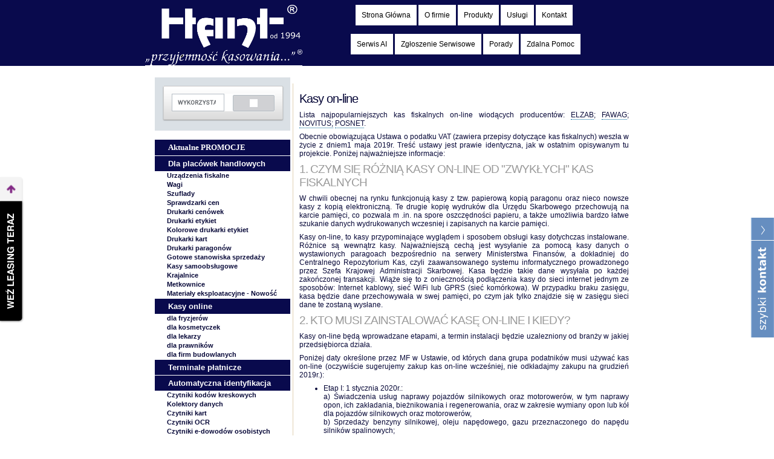

--- FILE ---
content_type: text/html
request_url: https://www.hant.pl/aktualnosci/kasy-on-line.html
body_size: 12221
content:
<!DOCTYPE html PUBLIC "-//W3C//DTD XHTML 1.0 Transitional//EN" "http://www.w3.org/TR/xhtml1/DTD/xhtml1-transitional.dtd">
<html xmlns="https://www.w3.org/1999/xhtml">
<link rel="Shortcut icon" href="https://www.hant.pl/foto/hant.ico" />
<head>
<meta name="google-site-verification" content="kvLwInCrJe5azf2AoZoh1G2tjpjL2AVj_YfQ-mcDuM0" />
<META name="y_key" content="53504c99368436b9" />
<meta http-equiv="cache-control" content="no-store, no-cache, must-revalidate">
	<meta http-equiv="cache-control" content="post-check=0, pre-check=0">
	<meta http-equiv="pragma" content="no-cache"><title>Kasy fiskalne online-porady, wskazówki, pytania i odpowiedzi- 61 8122954</title>
<meta http-equiv="Content-Type" content="text/html; charset=iso-8859-2" />
<meta name="title" content="Kasy fiskalne online-porady, wskazówki, pytania i odpowiedzi- 61 8122954<meta name="description" content="Porady odnośnie doboru kas fiskalnych online. Strona zawiera informacje odnośnie terminów i zasad instalacji kas fiskalnych online wg obowiązujących przepisów. " />
<meta name="keywords" content="Poznań- kasy fiskalne online porady, Poznań-kasy fiskalne online, Poznań-kasy fiskalne online dla mechaników, Poznań-kasy fiskalne online dla prawników, Poznań- kasy fiskalne online dla kosmetyczek, Poznań-kasy fiskalne online dla warsztatów, tanie kasy fiskalne dla fryzjerów, kasy fiskalne dla prawników, informacje o nowościach w ofercie HANT, nowe urządzenia fiskalne, nowe kasy fiskalne w ofercie HANT" />
<meta name=viewport content="width=device-width, initial-scale="1">

<link href="/style.css" rel="stylesheet" type="text/css" />
<script language="javascript" type="text/javascript">
<!--
function change(id){
	identity=document.getElementById(id);
	if(identity.className=='menubox'){
		identity.className='menuboxs';
	}else{
		identity.className='menubox'; 
	}
	return 0;
}
-->
</script>
<SCRIPT LANGUAGE="JavaScript">






<!-- Begin
var expDays = 7; // Liczba dni po których ciasteczko zniknie (pop-up znów się pojawi)

var page = "https://www.hant.pl/FIW.html"; //Link do strony/dokumentu który ma się wyświetlić w pop-upie
var windowprops = "width=300,height=200,location=no,toolbar=no,menubar=no,scrollbars=no,resizable=yes"; //Oczywiście można manipulować wielkością okna zmieniając wartości "width" i "height"

function GetCookie (name) {  
var arg = name + "=";  
var alen = arg.length;  
var clen = document.cookie.length;  
var i = 0;  
while (i < clen) {    
var j = i + alen;    
if (document.cookie.substring(i, j) == arg)      
return getCookieVal (j);    
i = document.cookie.indexOf(" ", i) + 1;    
if (i == 0) break;   
}  
return null;
}
function SetCookie (name, value) {  
var argv = SetCookie.arguments;  
var argc = SetCookie.arguments.length;  
var expires = (argc > 2) ? argv[2] : null;  
var path = (argc > 3) ? argv[3] : null;  
var domain = (argc > 4) ? argv[4] : null;  
var secure = (argc > 5) ? argv[5] : false;  
document.cookie = name + "=" + escape (value) + 
((expires == null) ? "" : ("; expires=" + expires.toGMTString())) + 
((path == null) ? "" : ("; path=" + path)) +  
((domain == null) ? "" : ("; domain=" + domain)) +    
((secure == true) ? "; secure" : "");
}
function DeleteCookie (name) {  
var exp = new Date();  
exp.setTime (exp.getTime() - 1);  
var cval = GetCookie (name);  
document.cookie = name + "=" + cval + "; expires=" + exp.toGMTString();
}
var exp = new Date(); 
exp.setTime(exp.getTime() + (expDays*24*60*60*1000));
function amt(){
var count = GetCookie('count')
if(count == null) {
SetCookie('count','1')
return 1
}
else {
var newcount = parseInt(count) + 1;
DeleteCookie('count')
SetCookie('count',newcount,exp)
return count
   }
}
function getCookieVal(offset) {
var endstr = document.cookie.indexOf (";", offset);
if (endstr == -1)
endstr = document.cookie.length;
return unescape(document.cookie.substring(offset, endstr));
}

function checkCount() {
var count = GetCookie('count');
if (count == null) {
count=1;
SetCookie('count', count, exp);

window.open(page, "", windowprops);

}
else {
count++;
SetCookie('count', count, exp);
   }
}
//  End -->
</script>

<style type="text/css">
  .gsc-control-cse {
    font-family: Verdana, sans-serif;
    border-color: #FAF7F0;
    background-color: #FAF7F0;
  }
  input.gsc-input {
    border-color: #006699;
  }
  input.gsc-search-button {
    border-color: #EFE6CE;
    background-color: #EFE6CE;
  }
  .gsc-tabHeader.gsc-tabhInactive {
    border-color: #B2BDC6;
    background-color: #B2BDC6;
  }
  .gsc-tabHeader.gsc-tabhActive {
    border-color: #8A99A6;
    background-color: #8A99A6;
  }
  .gsc-tabsArea {
    border-color: #8A99A6;
  }
  .gsc-webResult.gsc-result,
  .gsc-results .gsc-imageResult {
    border-color: #FAF7F0;
    background-color: #FAF7F0;
  }
  .gsc-webResult.gsc-result:hover,
  .gsc-imageResult:hover {
    border-color: #006699;
    background-color: #EFE6DE;
  }
  .gs-webResult.gs-result a.gs-title:link,
  .gs-webResult.gs-result a.gs-title:link b,
  .gs-imageResult a.gs-title:link,
  .gs-imageResult a.gs-title:link b {
    color: #0568CD;
  }
  .gs-webResult.gs-result a.gs-title:visited,
  .gs-webResult.gs-result a.gs-title:visited b,
  .gs-imageResult a.gs-title:visited,
  .gs-imageResult a.gs-title:visited b {
    color: #0568CD;
  }
  .gs-webResult.gs-result a.gs-title:hover,
  .gs-webResult.gs-result a.gs-title:hover b,
  .gs-imageResult a.gs-title:hover,
  .gs-imageResult a.gs-title:hover b {
    color: #0568CD;
  }
  .gs-webResult.gs-result a.gs-title:active,
  .gs-webResult.gs-result a.gs-title:active b,
  .gs-imageResult a.gs-title:active,
  .gs-imageResult a.gs-title:active b {
    color: #0568CD;
  }
  .gsc-cursor-page {
    color: #0568CD;
  }
  a.gsc-trailing-more-results:link {
    color: #0568CD;
  }
  .gs-webResult .gs-snippet,
  .gs-imageResult .gs-snippet {
    color: #5F6A73;
  }
  .gs-webResult div.gs-visibleUrl,
  .gs-imageResult div.gs-visibleUrl {
    color: #5F6A73;
  }
  .gs-webResult div.gs-visibleUrl-short {
    color: #5F6A73;
  }
  .gs-webResult div.gs-visibleUrl-short {
    display: none;
  }
  .gs-webResult div.gs-visibleUrl-long {
    display: block;
  }
  .gsc-cursor-box {
    border-color: #FAF7F0;
  }
  .gsc-results .gsc-cursor-box .gsc-cursor-page {
    border-color: #B2BDC6;
    background-color: #FAF7F0;
    color: #0568CD;
  }
  .gsc-results .gsc-cursor-box .gsc-cursor-current-page {
    border-color: #8A99A6;
    background-color: #8A99A6;
    color: #0568CD;
  }
  .gs-promotion {
    border-color: #D2D6DC;
    background-color: #D0D1D4;
  }
  .gs-promotion a.gs-title:link,
  .gs-promotion a.gs-title:link *,
  .gs-promotion .gs-snippet a:link {
    color: #0066CC;
  }
  .gs-promotion a.gs-title:visited,
  .gs-promotion a.gs-title:visited *,
  .gs-promotion .gs-snippet a:visited {
    color: #0066CC;
  }
  .gs-promotion a.gs-title:hover,
  .gs-promotion a.gs-title:hover *,
  .gs-promotion .gs-snippet a:hover {
    color: #0066CC;
  }
  .gs-promotion a.gs-title:active,
  .gs-promotion a.gs-title:active *,
  .gs-promotion .gs-snippet a:active {
    color: #0066CC;
  }
  .gs-promotion .gs-snippet,
  .gs-promotion .gs-title .gs-promotion-title-right,
  .gs-promotion .gs-title .gs-promotion-title-right *  {
    color: #333333;
  }
  .gs-promotion .gs-visibleUrl,
  .gs-promotion .gs-visibleUrl-short {
    color: #5F6A73;
  }
.style3 {
	text-align: justify;
}
.style4 {
	border-width: 0px;
	
	
}
.style6 {
	color: #FFFFFF;
	font-size: xx-small;
	background-color: #ffffff;
}

#box{	
    background: url("https://www.hant.pl/kon.png") no-repeat;
    height: 260px;
    right: -280px;
    padding-left: 39px;
    position: fixed;
    top: 50%;
    width: 280px;
    z-index: 2;
}
 
#box-inside {
	font-size:12px;
	font-family: verdana;
	font-weight:bold;
    background: #FFF;
	border: 1px solid #666;
	border-width: 1px;
    float: left;
    height: 230px;
    overflow: auto;
    width: 268px;
	padding: 5px;
	z-index: 2;
}


#image1{
	background: url("https://www.hant.pl/koperta1.jpg") no-repeat;
	height: 38px;
	width: 60px;
	float: left;
	margin: 5px;
}

#image2{	
	background: url("https://www.hant.pl/telefon1.jpg") no-repeat;
	margin-top:2px;
	height: 61px;
	width: 60px;
	float:left;
	margin: 13px 5px 0px 5px;
}

.contact{
	margin-top:0px;
	text-align:center;
	color:grey;
}

#text{
	margin-top:10px;
	height: 120px;
	width: 167px;
	border: solid grey;
	float:right;
}

#voice{
	background: url("https://www.hant.pl/vlicon.png") no-repeat;
	height: 61px;
	width: 60px;
	float:left;
}


#line{
	background: url("https://www.hant.pl/linia.jpg");
	height:1px;
	width:160px;
	margin-left:95px;
	color:grey;
	margin-top: 25px;
	float: left;
}

#link{
	border-color: rgb(206, 122, 122);
	width:140px;
	float:left;
	margin-left:30px;
	margin-top:20px;
	color:grey;
	text-decoration:none;
	text-align:center;
	border-style:outset;
	border-width:5px;
	background: rgb(225, 225, 241);
	color: rgb(230, 102, 42);
	border-color: rgb(206, 122, 122);
}
/*	
#link:hover{
	color:grey;	
}
*/
#container{
	margin-left:10px;
	height:30%;
	margin-top:5px;
	text-align:center;
	margin-bottom:-10px;
}

#container2{
	margin-left:10px;
	height:30%;
	margin-top:5px;
	text-align:center;
}

#container3{
	margin-left:10px;
	height:30%;
	text-align:center;
}

#mail{
	color:grey;
}
.style7 {
	margin: 10px;
	padding: 5px 6px;
	width: auto;
	background-color: #FFFFFF;
	text-align: left;
	margin-right: 3px;
}
.style8 {
	color: #FF0000;
}
.style9 {
	font-size: 8pt;
	background-color: #070838;
}
.auto-style1 {
	color: #000000;
}
.auto-style8 {
	width: 196px;
	float: left;
	margin-top: auto;
	clear: both;
	background-color: #FFFFFF;
}
.auto-style9 {
	width: 800px;
	margin-left: auto;
	margin-right: auto;
	background-color: #090A4D;
	margin-top: 9px;
}
.auto-style10 {
	font-weight: normal;
}
.auto-style11 {
	background-position: 5px;
	font-weight: bold;
	color: #FFFFFF;
	display: block;
	padding: 5px 0px 5px 22px;
	text-decoration: none;
	list-style-type: none;
	list-style: none;
	border-top: 1px solid #FFFFFF;
	font-size: 13px;
	background-color: #090A4D;
	font-family: Verdana;
}
.auto-style13 {
	color: #FFFFFF;
	background-color: #090A4D;
}
</style>

<!--tutaj wpisz tresc -->

<meta http-equiv="Content-Type" content="text/html; charset=iso-8859-2" />


<script type="text/javascript" src="https://www.hant.pl/jquery-1.10.2.js"></script>
  <script type="text/javascript" >$(window).load(function() {
      
     var $box = $("#box");
     var $szerokosc = $box.width();
 
      $box.bind('mouseenter', function() {
        $(this).stop().animate({right: "0px"}, 1000 );
      });
 
      $box.bind('mouseleave', function() {
        $(this).stop().animate({right: -$szerokosc}, 1000 );
      });
    }); </script> 

<!-- Global site tag (gtag.js) - Google Analytics -->
<script async src="https://www.googletagmanager.com/gtag/js?id=G-07WF5L4K6P"></script>
<script>
  window.dataLayer = window.dataLayer || [];
  function gtag(){dataLayer.push(arguments);}
  gtag('js', new Date());

  gtag('config', 'G-07WF5L4K6P');
</script>

</head>

<script src="https://rep.leaselink.pl/plugin/2dee20.js"></script>


<body>

<div class="header" align="center">
	<div class="header_top" style="height: auto; width: max; background-color: #090A4D;">
  <div class="header_interior" style="height: auto; outline-color: #070838; background-color: #070838;">
	<p align="left"><a target="_self" title=" Poznań -Kasy fiskalne, drukarki fiskalne, komputery, programy dla firm " href="https://www.hant.pl"><font color="#070838">
	
	<img src="/images/logo_hant.jpg" alt="" style="border-top-color: #330066; background-color: #090A4D;" border="0" width="260px" height="100"/></font></a></div>
<div class="scrollmenu" style="width: auto; height: auto; background-color: #090A4D; margin-left: auto;">
  	
  			<a href="https://www.hant.pl">
    Strona Główna</a>
		<a href="https://www.hant.pl/o-firmie.html">O firmie</a>
	
	 <a href="https://www.hant.pl/produkty.html">Produkty</a>&nbsp;<a href="https://www.hant.pl/uslugi.html">Usługi</a>	 <a href="https://www.hant.pl/kontakt.html">Kontakt</a>  &nbsp;<br /><br />
	 

	  
	
	 
	  <a target="_self" title="Serwis urządzeń AI" href="https://www.hant.pl/uslugi-serwisu-urzadzen-ai.html" >Serwis AI</a>&nbsp;<a target="_self" title="Formularz Zgłoszenia Serwisowego" href="http://www.hant.pl/include/porady/zgloszenie-serwisowe-hant.pdf" >Zgłoszenie Serwisowe</a>&nbsp;<a href="https://www.hant.pl//porady.html" >Porady</a>&nbsp;<a href="https://www.hant.pl/pliki/HANT-zdalna%20pomoc-TeamV15.exe" >Zdalna Pomoc</a><br />
	  &nbsp;
		</div>
</div>
<div class="content_body">
  <div class="auto-style9">
    <div class="auto-style8">
      <div class="style7">
      <ul class="markermenu">
		  
<!-- Place this tag where you want the +1 button to render. -->


<!-- Place this tag after the last +1 button tag. -->

<!-- 	<div id="cse-search-form" style="width: 100%;">Loading</div>--> 
	<script>
  (function() {
    var cx = '015912267395776564155:lf4pvpd5kzm';
    var gcse = document.createElement('script');
    gcse.type = 'text/javascript';
    gcse.async = true;
    gcse.src = 'https://cse.google.com/cse.js?cx=' + cx;
    var s = document.getElementsByTagName('script')[0];
    s.parentNode.insertBefore(gcse, s);
  })();
</script>
<gcse:search></gcse:search>
        </ul>

		  <p>&nbsp;</p>
		  <ul class="markermenu">
		


		



		
					 


		









			  <li class="auto-style11">
			  <a href="https://www.hant.pl/aktualne-promocje/aktualne-promocje.html">
			  <span class="auto-style13">Aktualne PROMOCJE</span></a></li>

          <li class="markermenu2">
			<a href="https://www.hant.pl/dla-placowek-handlowych/dla-placowek-handlowych.html">Dla placówek handlowych</a></li>
		  <li class="submarker">
		  	<a style="cursor:hand; color:#070838;" onclick="change('fiskalne')">Urządzenia fiskalne</a><br />
				<div id="fiskalne" class="menubox">
				
				<b>Kasy fiskalne <br>
				on-line - <span class="style8">NOWOŚĆ</span></b><br />
				<a href="https://www.hant.pl/kasy-fiskalne-on-line/elzab-on-line.html" target="_self" title="Kasy fiskalne Elzab on-line">Elzab</a><br />
				<a href="https://www.hant.pl/kasy-fiskalne-on-line/posnet-on-line.html" target="_self" title="Kasy fiskalne FAWAG on-line">FAWAG</a><br />
				<a href="https://www.hant.pl/kasy-fiskalne-on-line/novitus-on-line.html" target="_self" title="Kasy fiskalne Novitus on-line">Novitus</a><br />
				<a href="https://www.hant.pl/kasy-fiskalne-on-line/posnet-on-line.html" target="_self" title="Kasy fiskalne Posnet on-line">Posnet</a><br />

				<b>Drukarki fiskalne <br>
				on-line - <span class="style8">NOWOŚĆ</span></b><br />
				<a href="https://www.hant.pl/drukarki-fiskalne-online/elzab-online.html" target="_self" title="Kasy fiskalne Elzab on-line">Elzab</a><br />
				<a href="https://www.hant.pl/drukarki-fiskalne-online/fawag-online.html" target="_self" title="Kasy fiskalne Fawag on-line">Fawag</a><br />
				<a href="https://www.hant.pl/drukarki-fiskalne-online/novitus-online.html" target="_self" title="Kasy fiskalne Novitus on-line">Novitus</a><br />
				<a href="https://www.hant.pl/drukarki-fiskalne-online/posnet-online.html" target="_self" title="Kasy fiskalne Posnet on-line">Posnet</a><br />


				<b>Kasy fiskalne</b><br />
				<a href="https://www.hant.pl/kasy-fiskalne/aclas.html" target="_self" title="Kasy fiskalne Aclas">Aclas</a><br />
				<a href="https://www.hant.pl/kasy-fiskalne/datecs.html" target="_self" title="Kasy fiskalne Datecs">Datecs</a><br />
				<a href="https://www.hant.pl/kasy-fiskalne/elcom.html" target="_self" title="Kasy fiskalne Elcom">Elcom</a><br />
				<a href="https://www.hant.pl/kasy-fiskalne/elzab.html" target="_self" title="Kasy fiskalne Elzab">Elzab</a><br />
				<a href="https://www.hant.pl/kasy-fiskalne/emar.html" target="_self" title="Kasy fiskalne Emar">Emar</a><br />
				<a href="https://www.hant.pl/kasy-fiskalne/fasy.html" target="_self" title="Kasy fiskalne Fasy">Fasy</a><br />
				<a href="https://www.hant.pl/kasy-fiskalne/fawag.html" target="_self" title="Kasy fiskalne FAWAG">FAWAG</a><br />
				<a href="https://www.hant.pl/kasy-fiskalne/innova.html" target="_self" title="Kasy fiskalne Innova">Innova</a><br />
				<a href="https://www.hant.pl/kasy-fiskalne/novitus.html" target="_self" title="Kasy fiskalne Novitus">Novitus</a><br />
				<a href="https://www.hant.pl/kasy-fiskalne/posnet.html" target="_self" title="Kasy fiskalne Posnet">Posnet</a><br />
				<a href="https://www.hant.pl/kasy-fiskalne/sharp.html" target="_self" title="Kasy fiskalne Sharp">Sharp</a><br />
				<a href="https://www.hant.pl/kasy-fiskalne/specjalistyczne/specjalistyczne.html">Kasy do zabudowy</a><br />
				
				<b>Drukarki fiskalne</b><br />
				<a href="https://www.hant.pl/drukarki-fiskalne/datecs.html" target="_self" title="Drukarki fiskalne Datecs">Datecs</a><br />
				<a href="https://www.hant.pl/drukarki-fiskalne/elzab.html" target="_self" title="Drukarki fiskalne Elzab">Elzab</a><br />
				<a href="https://www.hant.pl/drukarki-fiskalne/emar.html" target="_self" title="Drukarki fiskalne Emar">Emar</a><br />
				<a href="https://www.hant.pl/drukarki-fiskalne/fasy.html" target="_self" title="Drukarki fiskalne Fasy">Fasy</a><br />
				<a href="https://www.hant.pl/drukarki-fiskalne/innova.html" target="_self" title="Drukarki fiskalne Innova">Innova</a><br />
				<a href="https://www.hant.pl/drukarki-fiskalne/novitus.html" target="_self" title="Drukarki fiskalne Novitus">Novitus</a><br />
				<a href="https://www.hant.pl/drukarki-fiskalne/posnet.html" target="_self" title="Drukarki fiskalne Posnet">Posnet</a><br />
				<a href="https://www.hant.pl/drukarki-fiskalne/torell.html" target="_self" title="Drukarki fiskalne Torell">Torell</a><br />
				
				<b>Terminale fiskalne</b><br />
				<a href="https://www.hant.pl/terminale-fiskalne/posnet.html" target="_self" title="Terminale fiskalne Posnet">Posnet</a><br />
				</font><br />
				
				<a href="https://www.hant.pl/kopia-elektroniczna/kopia-elektr.html">Urządzenia z kopią elektroniczną</a><br /><br />
				
				<a href="https://www.hant.pl/kasy-wirtualne/kasy-wirtualne.html">Kasy wirtualne</a><br />

			<br />
				</div>
		  	<a style="cursor:hand; color:#070838;" onclick="change('wagi')">Wagi</a><br />
				<div id="wagi" class="test">
				<a href="https://www.hant.pl/wagi/aclas.html" target="_self" title="Wagi Aclas">Aclas</a><br />
				<a href="https://www.hant.pl/wagi/bizerba.html" target="_self" title="Wagi Bizerba">Bizerba</a><br />
				<a href="https://www.hant.pl/wagi/cas.html" target="_self" title="Wagi Cas">Cas</a><br />
				<a href="https://www.hant.pl/wagi/dataprocess.html" target="_self" title="Wagi Dataprocess">Dataprocess</a><br />
				<a href="https://www.hant.pl/wagi/dibal.html" target="_self" title="Wagi Dibal">Dibal</a><br />
				<a href="https://www.hant.pl/wagi/digi.html" target="_self" title="Wagi Digi">Digi</a><br />
				<a href="https://www.hant.pl/wagi/elzab.html" target="_self" title="Wagi Elzab">Elzab</a><br />
				<a href="https://www.hant.pl/wagi/fawag.html" target="_self" title="Wagi FAWAG">FAWAG</a><br />
				<a href="https://www.hant.pl/wagi/libra.html" target="_self" title="Wagi Libra">Libra</a><br />
				<a href="https://www.hant.pl/wagi/medesa.html" target="_self" title="Wagi Medesa">Medesa</a><br />
				<a href="https://www.hant.pl/wagi/t-scale.html" target="_self" title="Wagi T-Scale">T-Scale</a><br />

				
				
				
				
				
				</div>
			<a style="cursor:hand; color:#070838;" onclick="change('szuflady')">Szuflady</a><br />
				<div id="szuflady" class="menubox">
				<a href="https://www.hant.pl/szuflady/aclas.html" target="_self" title="Szuflady Aclas">Aclas</a><br />
				<a href="https://www.hant.pl/szuflady/elzab.html" target="_self" title="Szuflady Elzab">Elzab</a><br />
				<a href="https://www.hant.pl/szuflady/novitus.html" target="_self" title="Szuflady Novitus">Novitus</a><br />
				<a href="https://www.hant.pl/szuflady/sharp.html" target="_self" title="Szuflady Sharp">Sharp</a><br />
				<a href="https://www.hant.pl/szuflady/bsm.html" target="_self" title="Szuflady BSM">BSM</a><br />
				
				</div>
		  	
			
			
				<a style="cursor:hand; color:#070838;" onclick="change('sprawdzarki_cen')">Sprawdzarki cen</a><br />
				<div id="sprawdzarki_cen" class="menubox">
				<a href="https://www.hant.pl/sprawdzarki-cen/elzab.html" target="_self" title="Sprawdzarki cen Elzab">Elzab</a><br />
				<a href="https://www.hant.pl/sprawdzarki-cen/motorola.html" target="_self" title="Sprawdzarki cen Motorola">Motorola</a><br />				<a href="https://www.hant.pl/sprawdzarki-cen/motorola.html" target="_self" title="Sprawdzarki cen Motorola">Motorola</a><br />
				<a href="https://www.hant.pl/sprawdzarki-cen/newland.html" target="_self" title="Sprawdzarki cen Newland">Newland</a><br />				<a href="https://www.hant.pl/sprawdzarki-cen/motorola.html" target="_self" title="Sprawdzarki cen Motorola">Motorola</a><br />
				<a href="https://www.hant.pl/sprawdzarki-cen/scantech.html" target="_self" title="Sprawdzarki cen Scantech">Scantech</a><br />
				<a href="https://www.hant.pl/sprawdzarki-cen/zebra.html" target="_self" title="Sprawdzarki cen Zebra">Zebra</a><br />

				</div>
				<a style="cursor:hand; color:#070838;" onclick="change('drukarki-cenowek')">Drukarki cenówek</a><br />
				<div id="drukarki-cenowek" class="menubox">
				<a href="https://www.hant.pl/drukarki-cenowek/datacardgroup.html" target="_self" title="Drukarki cenowek Datacardgroup">Datacard Group</a><br />
				<a href="https://www.hant.pl/drukarki-cenowek/evolis.html" target="_self" title="Drukarki cenowek Evolis">Evolis</a><br />
				<a href="https://www.hant.pl/drukarki-cenowek/magicard.html" target="_self" title="Drukarki cenowek Magicard">Magicard</a><br />
				<a href="https://www.hant.pl/drukarki-cenowek/zebra.html" target="_self" title="Drukarki cenowek Zebra">Zebra</a><br />
				</div>
				<a style="cursor:hand; color:#070838;" onclick="change('drukarki-etykiet')">Drukarki etykiet</a><br />
				<div id="drukarki-etykiet" class="menubox" color="white">
				
				<a href="https://www.hant.pl/drukarki-etykiet/argox.html" target="_self" title="Drukarki etykiet Argox" style color="white";/>Argox</a><br />
				<a href="https://www.hant.pl/drukarki-etykiet/bixolon.html" target="_self" title="Drukarki etykiet Bixolon">Bixolon</a><br />
				<a href="https://www.hant.pl/drukarki-etykiet/brother.html" target="_self" title="Drukarki etykiet Brother">Brother</a><br />
				<a href="https://www.hant.pl/drukarki-etykiet/citizen.html" target="_self" title="Drukarki etykiet Citizen">Citizen</a><br />
				<a href="https://www.hant.pl/drukarki-etykiet/drukarki-etykiet-custom.html" target="_self" title="Drukarki etykiet Custom">Custom</a><br />
				<a href="https://www.hant.pl/drukarki-etykiet/elzab.html" target="_self" title="Drukarki etykiet Elzab">Elzab</a><br />
				<a href="https://www.hant.pl/drukarki-etykiet/godex.html" target="_self" title="Drukarki etykiet Godex">Godex</a><br />
				<a href="https://www.hant.pl/drukarki-etykiet/honeywell.html" target="_self" title="Drukarki etykiet Honeywell">Honeywell</a><br />
				<a href="https://www.hant.pl/drukarki-etykiet/intermec.html" target="_self" title="Drukarki etykiet Intermec">Intermec</a><br />
				<a href="https://www.hant.pl/drukarki-etykiet/sato.html" target="_self" title="Drukarki etykiet Sato">Sato</a><br />
				<a href="https://www.hant.pl/drukarki-etykiet/toshiba.html" target="_self" title="Drukarki etykiet Toshiba">Toshiba</a><br />
				<a href="https://www.hant.pl/drukarki-etykiet/tsc.html" target="_self" title="Drukarki etykiet TSC">TSC</a><br />
				<a href="https://www.hant.pl/drukarki-etykiet/zebra.html" target="_self" title="Drukarki etykiet Zebra">Zebra</a><br />
				<a href="https://www.hant.pl/aktualnosci/drukarka-na-czas-naprawy.html" target="_self" title="Wynajem drukarek">Wynajem drukarek</a><br />
				<a href="https://www.hant.pl/drukarki-etykiet-akcesoria/akcesoria-drukarek-etykiet.html" target="_self" title="Drukarki etykiet- akcesoria" >Drukarki etykiet-akcesoria</a><br />
				</div>
				
				<a style="cursor:hand; color:#070838;" onclick="change('drukarki-etykiet-kolorowe')">Kolorowe drukarki etykiet</a><br />
				<div id="drukarki-etykiet-kolorowe" class="menubox">
				<a href="https://www.hant.pl/drukarki-etykiet-kolorowe/epson.html" target="_self" title="Kolorowe drukarki etykiet Epson">Epson</a><br />
				</div>

				<a style="cursor:hand; color:#070838;" onclick="change('drukarki-kart')">Drukarki kart</a><br />
				<div id="drukarki-kart" class="menubox">
				<a href="https://www.hant.pl/drukarki-kart/datacardgroup.html" target="_self" title="Drukarki kart Datacardgroup">Datacard Group</a><br />
				<a href="https://www.hant.pl/drukarki-kart/evolis.html" target="_self" title="Drukarki kart Evolis">Evolis</a><br />
				<a href="https://www.hant.pl/drukarki-kart/zebra.html" target="_self" title="Drukarki kart Zebra">Zebra</a><br />
				</div>
				
<a style="cursor:hand; color:#070838;" onclick="change('drukarki-paragonów')">Drukarki paragonów</a><br />
				<div id="drukarki-paragonów" class="menubox">
				<a href="https://www.hant.pl/drukarki-paragonow/bixolon.html" target="_self" title="Drukarki paragonów Bixolon">Bixolon</a><br />
				<a href="https://www.hant.pl/drukarki-paragonow/citizen.html" target="_self" title="Drukarki paragonów Citizen">Citizen</a><br />
				<a href="https://www.hant.pl/drukarki-paragonow/drukarki-paragonow-custom.html" target="_self" title="Drukarki paragonów Custom">Custom</a><br />
				<a href="https://www.hant.pl/drukarki-paragonow/datecs.html" target="_self" title="Drukarki paragonów Datecs">Datecs</a><br />
				<a href="https://www.hant.pl/drukarki-paragonow/elzab.html" target="_self" title="Drukarki paragonów Elzab">Elzab</a><br />
				<a href="https://www.hant.pl/drukarki-paragonow/epson.html" target="_self" title="Drukarki paragonów Epson">Epson</a><br />
				<a href="https://www.hant.pl/drukarki-paragonow/novitus.html" target="_self" title="Drukarki paragonów Novitus">Novitus</a><br />
				<a href="https://www.hant.pl/drukarki-paragonow/senor.html" target="_self" title="Drukarki paragonów Senor">Senor</a><br />
				<a href="https://www.hant.pl/drukarki-paragonow/sunso.html" target="_self" title="Drukarki paragonów Sunso">Sunso</a><br />
				</div>

    <a style="cursor:hand; color:#070838;" onclick="change('Gotowe_stanowiska_sprzedazy')">Gotowe stanowiska sprzedaży</a><br />
				<div id="Gotowe_stanowiska_sprzedazy" class="menubox">
				<a href="https://www.hant.pl/zestawy/detal.html" target="_self" title="Zestaw do sprzedaży detalicznej">Detal</a><br />
				<a href="https://www.hant.pl/zestawy/hurtownie.html" target="_self" title="Zestaw do sprzedaży hurtowej">Hurtownie</a><br />
				<a href="https://www.hant.pl/zestawy/gastronomia.html" target="_self" title="Zestaw dla restauracji">Gastronomia</a><br />
				</div>
				
				<a style="cursor:hand; color:#070838;" onclick="change('kasy samoobsługowe')">Kasy samoobsługowe</a><br />
				<div id="kasy samoobsługowe" class="menubox">
				<a href="https://www.hant.pl/kasy-samoobslugowe/kasy-samoobslugowe-bizerba.html" target="_self" title="Kasy samoobsługowe Bizerba">Bizerba</a><br />
				</div>
				
				<a style="cursor:hand; color:#070838;" onclick="change('krajalnice')">Krajalnice</a><br />
				<div id="krajalnice" class="menubox">
				<a href="https://www.hant.pl/krajalnice/krajalnice-bizerba.html" target="_self" title="Krajalnice Bizerba">Bizerba</a><br />
				<a href="https://www.hant.pl/krajalnice/krajalnice-celme.html" target="_self" title="Krajalnice CELME">CELME</a><br />
				</div>

				<a style="cursor:hand; color:#070838;" onclick="change('metkownice')">Metkownice</a><br />
				<div id="metkownice" class="menubox">
				<a href="https://www.hant.pl/metkownice/blitz.html" target="_self" title="Metkownice Blitz">Blitz</a><br />
				<a href="https://www.hant.pl/metkownice/mx.html" target="_self" title="Metkownice MX">MX</a><br />
				<a href="https://www.hant.pl/metkownice/sato.html" target="_self" title="Metkownice Sato">Sato</a><br />
				</div>

				<a style="cursor:hand; color:#070838;" onclick="change('eksploatacja')">Materiały eksploatacyjne - 
			<font color="#FF0000">Nowość</font></a><br />
				<div id="eksploatacja" class="menubox">
				<a target="_self" title="materiały eksploatacyjne" href="https://www.hant.pl/eksploatacja.html">do kas i drukarek</a><br />
				</div>


         
			<li class="markermenu2"><a href="https://www.hant.pl/aktualnosci/kasy-on-line.html" class="auto-style1">Kasy online</li>
			<li class="submarker">			<a href="https://www.hant.pl/nowi-podatnicy-lipiec-2021/kasy-online-dla-fryzjerow.html">dla fryzjerów</a><br />
			<a href="https://www.hant.pl/nowi-podatnicy-lipiec-2021/kasy-online-dla-kosmetyczek.html">dla kosmetyczek</a><br />
			<a href="https://www.hant.pl/nowi-podatnicy-lipiec-2021/kasy-online-dla-lekarzy.html">dla lekarzy</a><br />
			<a href="https://www.hant.pl/nowi-podatnicy-lipiec-2021/kasy-online-dla-prawnikow.html"> dla prawników</a><br />
<a href="https://www.hant.pl/nowi-podatnicy-lipiec-2021/kasy-online-dla-firm-budowlanych.html">dla firm budowlanych</a><br />
		  </li>
					
					  <li class="markermenu2">
			<a href="https://www.hant.pl/platnosci-elektroniczne/wynajem-terminala-kart-platniczych.html" class="auto-style1">
			Terminale płatnicze</a></li>

    
  </li>
   <li class="markermenu2">
			<a href="https://www.hant.pl/dla-placowek-handlowych/dla-placowek-handlowych.html">Automatyczna identyfikacja</a></li>
		  <li class="submarker">

<a style="cursor:hand; color:#070838;" onclick="change('czytniki')">Czytniki kodów kreskowych</a><br />
				<div id="czytniki" class="menubox">
				<a href="https://www.hant.pl/czytniki/aclas.html" target="_self" title="Czytniki Aclas">Aclas</a><br />
				<a href="https://www.hant.pl/czytniki/birch.html" target="_self" title="Czytniki Birch">Birch</a><br />
				<a href="https://www.hant.pl/czytniki/cipherlab.html" target="_self" title="Czytniki CipherLab">CipherLab</a><br />
				<a href="https://www.hant.pl/czytniki/code.html" target="_self" title="Czytniki Code">Code</a><br />
				<a href="https://www.hant.pl/czytniki/custom.html" target="_self" title="Czytniki Custom">Custom</a><br />
				<a href="https://www.hant.pl/czytniki/datalogic.html" target="_self" title="Czytniki Datalogic">Datalogic</a><br />
				<a href="https://www.hant.pl/czytniki/fawagscan.html" target="_self" title="Czytniki FAWAGscan">FAWAGscan</a><br />
				<a href="https://www.hant.pl/czytniki/honeywell.html" target="_self" title="Czytniki Honeywell">Honeywell</a><br />
				<a href="https://www.hant.pl/czytniki/intermec.html" target="_self" title="Czytniki Honeywell">Intermec</a><br />
				<a href="https://www.hant.pl/czytniki/motorola.html" target="_self" title="Czytniki Motorola">Motorola</a><br />
				<a href="https://www.hant.pl/czytniki/newland.html" target="_self" title="Czytniki Newland">Newland</a><br />
				<a href="https://www.hant.pl/czytniki/zebex.html" target="_self" title="Czytniki Zebex">Zebex</a><br />
				<a href="https://www.hant.pl/czytniki/zebra.html" target="_self" title="Czytniki Zebra">Zebra</a><br />
				</div>
		
<a style="cursor:hand; color:#070838;" onclick="change('kolektory-danych')">Kolektory danych</a><br />
				<div id="kolektory-danych" class="menubox">
				<a href="https://www.hant.pl/kolektory-danych/argox.html" target="_self" title="Kolektory danych Argox">Argox</a><br />
				<a href="https://www.hant.pl/kolektory-danych/cipherlab.html" target="_self" title="Kolektory danych CipherLab">CipherLab</a><br />
				<a href="https://www.hant.pl/kolektory-danych/custom.html" target="_self" title="Kolektory danych Custom">Custom</a><br />
				<a href="https://www.hant.pl/kolektory-danych/datalogic.html" target="_self" title="Kolektory danych Datalogic">Datalogic</a><br />
				<a href="https://www.hant.pl/kolektory-danych/getac.html" target="_self" title="Kolektory danych Getac">Getac</a><br />
				<a href="https://www.hant.pl/kolektory-danych/honeywell.html" target="_self" title="Kolektory danych Honeywell">Honeywell</a><br />
				<a href="https://www.hant.pl/kolektory-danych/motorola.html" target="_self" title="Kolektory danych Motorola">Motorola</a><br />
				<a href="https://www.hant.pl/kolektory-danych/newland.html" target="_self" title="Kolektory danych Newland">Newland</a><br />
				<a href="https://www.hant.pl/kolektory-danych/unitech.html" target="_self" title="Kolektory danych Unitech">Unitech</a><br />
				<a href="https://www.hant.pl/kolektory-danych/urovo.html" target="_self" title="Kolektory danych Urovo">Urovo</a><br />
				<a href="https://www.hant.pl/kolektory-danych/zebex.html" target="_self" title="Kolektory danych Zebex">Zebex</a><br />
				<a href="https://www.hant.pl/kolektory-danych/zebra.html" target="_self" title="Kolektory danych Zebra">Zebra</a><br />
				</div>		
		
        <a style="cursor:hand; color:#070838;" onclick="change('czytniki-kart')">Czytniki kart</a><br />
				<div id="czytniki-kart" class="menubox">
				<a href="https://www.hant.pl/czytniki-kart/custom.html" target="_self" title="czytniki_kart Custom">Custom</a><br />
				<a href="https://www.hant.pl/czytniki-kart/omnikey.html" target="_self" title="czytniki_kart Omnikey">Omnikey</a><br />
				<a href="https://www.hant.pl/czytniki-kart/prehkeytec.html" target="_self" title="czytniki_kart Preh Key Tec">Preh Key Tec</a><br />
				</div>
				
				<a style="cursor:hand; color:#070838;" onclick="change('czytniki-ocr')">Czytniki OCR</a><br />
				<div id="czytniki-ocr" class="menubox">
				<a href="https://www.hant.pl/czytniki-ocr/arh.html" target="_self" title="czytniki-ocr-arh">ARH</a><br />
				<a href="https://www.hant.pl/czytniki-ocr/elyctis.html" target="_self" title="czytniki-ocr-elyctis">Elyctis</a><br />
				<a href="https://www.hant.pl/czytniki-ocr/prehkeytec.html" target="_self" title="czytniki-ocr-PrehKeyTec">PrehKeyTec</a><br />
				</div>
				
				<a style="cursor:hand; color:#070838;" onclick="change('czytniki-e-dowodow-osobistych')">Czytniki e-dowodów osobistych</a><br />
				<div id="czytniki-e-dowodow-osobistych" class="menubox">
				<a href="https://www.hant.pl/czytniki-e-dowodow/czytniki-e-dowodow-cloud.html" target="_self" title="czytniki-e-dowodow-cloud">Cloud</a><br />
				<a href="https://www.hant.pl/czytniki-e-dowodow/czytniki-e-dowodow-reiner.html" target="_self" title="czytniki-e-dowodow-reiner">Reiner</a><br />

				</div>
				
				
				<a style="cursor:hand; color:#070838;" onclick="change('czytniki-omr')">Czytniki OMR</a><br />
				<div id="czytniki-omr" class="menubox">
				<a href="https://www.hant.pl/czytniki-omr/chatsworth-data-corporation.html" target="_self" title="Chatsworth-Data-Corporation">CDC</a><br />
				<a href="https://www.hant.pl/czytniki-omr/datawin.html" target="_self" title="czytniki-omr-Datawin">Datawin</a><br />
				<a href="https://www.hant.pl/czytniki-omr/sekonic.html" target="_self" title="czytniki-omr-Sekonic">Sekonic</a><br />
				</div>

				<a style="cursor:hand; color:#070838;" onclick="change('czytniki-RFID')">Czytniki RFID</a><br />
				<div id="czytniki-RFID" class="menubox">
				<a href="https://www.hant.pl/czytniki-rfid/cipherlab.html" target="_self" title="czytniki_RFID Cipherlab">Cipherlab</a><br />
				<a href="https://www.hant.pl/czytniki-rfid/motorola.html" target="_self" title="czytniki_RFID Motorola">Motorola</a><br />
				<a href="https://www.hant.pl/czytniki-rfid/prehkeytec.html" target="_self" title="czytniki_RFID Preh Key Tec">Preh Key Tec</a><br />
				<a href="https://www.hant.pl/czytniki-rfid/urovo.html" target="_self" title="czytniki_RFID Urovo">Urovo</a><br />
				<a href="https://www.hant.pl/czytniki-rfid/zebra.html" target="_self" title="czytniki_RFID Zebra">Zebra</a><br />
				</div>
   				<a style="cursor:hand; color:#070838;" onclick="change('kontrola_dostepu')">Kontrola dostępu</a><br />
				<div id="kontrola_dostepu" class="menubox">
				Legitymacje szkolne<br>
				<a href="https://www.hant.pl/komputery/kontrola-dostepu/legitymacje-szkolne.html">Legitymacje szkolne</a><br />

				Kontrola dostępu osób<br>
				<a href="https://www.hant.pl/czytniki-rfid/motorola.html">Zebra/Motorola-Karty zbliżeniowe</a><br />
				<a href="https://www.hant.pl/czytniki-rfid/prehkeytec.html">Preh Key Tec- Karty zbliżeniowe</a><br />
				Kontrola dostępu pojazdów<br>
				<a href="https://www.hant.pl/komputery/kontrola-dostepu/pojazdy.html">Identyfikacja tablic rejestracyjnych</a><br>
				<a href="https://www.hant.pl/komputery/kontrola-dostepu/rfid-identyfikacja-pojazdow.html">	Odczyt RFID</a><br />
                </div>
    	  	
    	  	<a target="_self" title="Czytniki tablic rejestracyjnych" href="https://www.hant.pl/komputery/kontrola-dostepu/pojazdy.html">Czytniki tablic rejestracyjnych-NOWOŚĆ</a>
		  	
	
<li class="markermenu2">Sprzęt lotniskowy</li>
			<li class="submarker">
		  	<a target="_self" title="Drukarki kart pokłądowych"href="https://www.hant.pl/drukarki-na-lotniska/custom.html">Drukarki kart pokładowych</a><br />
		  	<a target="_self" title="Drukarki przywieszek bagażowych" href="https://www.hant.pl/drukarki-na-lotniska/custom.html">Drukarki przywieszek bagażowych</a><br />
		  	<a target="_self" title="Czytniki dokumentów" href="https://www.hant.pl/czytniki-dokumentow-na-lotniska/czytniki-dokumentow.html">Czytniki dokumentów</a><br />



	  	<li class="markermenu2">Sprzęt komputerowy</li>
			<li class="submarker">
		  	<a target="_self" title="Zestawy komputerowe"href="https://www.hant.pl/komputery/zestawy-komputerowe.html">Zestawy komputerowe</a><br />
		  	<a target="_self" title="Notebooki" href="http://www.hant.pl/komputery/notebooki.html">Notebooki</a><br />
	  		<a target="_self" title="Czytniki e-booków"href="https://www.hant.pl/komputery/e-booki/e-booki.html" >Czytniki e-booków</a><br />
		  	<a target="_self" title="Monitory LCD" href="https://www.hant.pl/komputery/monitory-lcd.html">Monitory LCD</a><br />
		
   	<a style="cursor:hand; color:#070838;" onclick="change('monitory_dotykowe')">Monitory dotykowe</a><br />
				<div id="monitory_dotykowe" class="menubox">
				<a href="https://www.hant.pl/komputery/monitory-dotykowe/elo.html" target="_self" title="Monitory dotykowe ELO">ELO</a><br />
				<a href="https://www.hant.pl/komputery/monitory-dotykowe/iiyama.html" target="_self" title="Monitory dotykowe iiyama">iiyama</a><br/>
				<a href="https://www.hant.pl/komputery/monitory-dotykowe/preh-keytec.html" target="_self" title="Monitory dotykowe Preh KeyTec">Preh KeyTec</a><br />
				<a href="https://www.hant.pl/komputery/monitory-dotykowe/fec.html" target="_self" title="Monitory dotykowe FEC">FEC</a><br />
				<a href="https://www.hant.pl/komputery/monitory-dotykowe-specjalizowane.html" target="_self" title="Monitory dotykowe do zastosowań specjalnych">Monitory dotykowe specjalizowane</a><br />


				</div>

		  	<a href="https://www.hant.pl/monitoring.html" target="_self" title="Monitoring">Monitoring</a><br />
		  	<a href="https://www.hant.pl/tunery/tunery-dvb-t.html" target="_self" title="Tunery, dekodery DVB-T">Tunery, dekodery DVB-T</a><br />
		  	<a href="https://www.hant.pl/tunery/tunery-dvb-t2.html" target="_self" title="Tunery, dekodery DVB-T2 HEVC">Tunery, dekodery DVB-T2/HEVC</a><br />
		  	<a href="https://www.hant.pl/komputery/oprogramowanie.html" target="_self" title="Oprogramowanie">Oprogramowanie</a><br />

 	<a style="cursor:hand; color:#070838;" onclick="change('tablety_medyczne')">Tablety medyczne</a><br />
				<div id="tablety_medyczne" class="menubox">
				<a href="https://www.hant.pl/tablety-medyczne/advantech.html" target="_self" title="Tablety Medyczne Advantech">Advantech</a><br />
				<a href="https://www.hant.pl/tablety-medyczne/arbor.html" target="_self" title="Tablety Medyczne Arbor">Arbor</a><br />
				<a href="https://www.hant.pl/tablety-medyczne/motion-computing.html" target="_self" title="Tablety Medyczne Motion Computing">Motion Computing</a><br />
				<a href="https://www.hant.pl/tablety-medyczne/newland.html" target="_self" title="Tablety Medyczne Newland">Newland</a><br />
				<a href="https://www.hant.pl/tablety-medyczne/panasonic.html" target="_self" title="Tablety Medyczne Panasonic">Panasonic</a><br />
				<a href="https://www.hant.pl/tablety-medyczne/twinhead.html" target="_self" title="Tablety Medyczne Twinhead">Twinhead</a><br />
				<a href="https://www.hant.pl/tablety-medyczne/zebra.html" target="_self" title="Tablety Medyczne Zebra">Zebra</a><br />
				</div>
		   	<a style="cursor:hand; color:#070838;" onclick="change('tablety_przemysłowe')">Tablety przemysłowe</a><br />
				<div id="tablety_przemysłowe" class="menubox">
				<a href="https://www.hant.pl/tablety-przemyslowe/arbor.html" target="_self" title="Tablety przemysłowe Arbor">Arbor</a><br />
				<a href="https://www.hant.pl/tablety-przemyslowe/advantech.html" target="_self" title="Tablety przemysłowe Advantech">Advantech</a><br />
				<a href="https://www.hant.pl/tablety-przemyslowe/datalogic.html" target="_self" title="Tablety przemysłowe Datalogic">Datalogic</a><br />
				<a href="https://www.hant.pl/tablety-przemyslowe/dlog.html" target="_self" title="Tablety przemysłowe Dlog">Dlog</a><br />
				<a href="https://www.hant.pl/tablety-przemyslowe/durabook.html" target="_self" title="Tablety przemysłowe Durabook">Durabook</a><br />
				<a href="https://www.hant.pl/tablety-przemyslowe/emdoor.html" target="_self" title="Tablety przemysłowe Emdoor">Emdoor</a><br />
				<a href="https://www.hant.pl/tablety-przemyslowe/getac.html" target="_self" title="Tablety przemysłowe Getac">Getac</a><br />
				<a href="https://www.hant.pl/tablety-przemyslowe/honeywell.html" target="_self" title="Tablety przemysłowe Honeywell">Honeywell</a><br />
				<a href="https://www.hant.pl/tablety-przemyslowe/motorola.html" target="_self" title="Tablety przemysłowe Motorola">Motorola</a><br />
				<a href="https://www.hant.pl/tablety-przemyslowe/newland.html" target="_self" title="Tablety przemysłowe Newland">Newland</a><br />
				<a href="https://www.hant.pl/tablety-przemyslowe/panasonic.html" target="_self" title="Tablety przemysłowe Panasonic">Panasonic</a><br />
				<a href="https://www.hant.pl/tablety-przemyslowe/ruggon.html" target="_self" title="Tablety przemysłowe ruggON">ruggON</a><br />
				<a href="https://www.hant.pl/tablety-przemyslowe/zebra.html" target="_self" title="Tablety przemysłowe Zebra">Zebra</a><br />
				</div>
		  </li>
          <li class="markermenu2">
			<a href="https://www.hant.pl/komputery/klawiatury.html">Klawiatury programowalne</a></li>
          </li>
          <li class="markermenu2"><a href="https://www.hant.pl/komputery/terminale-pos.html">Terminale POS</a></li>
		  <li class="submarker">
				<a href="https://www.hant.pl/komputery/terminale-eco.html">ECO</a><br />
  		 	  	<a href="https://www.hant.pl/komputery/terminale-elo.html">ELO</a><br />
  		 	  	<a href="https://www.hant.pl/komputery/terminale-elzab.html">ELZAB</a><br />
			  	<a href="https://www.hant.pl/komputery/terminale-fec.html">FEC</a><br />
			  	<a href="https://www.hant.pl/komputery/terminale-hp.html">HP</a><br />
	  			<a href="https://www.hant.pl/komputery/terminale-ibm.html">IBM Sure POS</a><br />
	  			<a href="https://www.hant.pl/komputery/terminale-iiyama.html">Iiyama</a><br />
	 		 	<a href="https://www.hant.pl/komputery/terminale-insignia.html">Insignia</a><br />
			  	<a href="https://www.hant.pl/komputery/terminale-novitus.html">Novitus</a><br />
			  	<a href="https://www.hant.pl/komputery/terminale-posiflex.html">Posiflex</a><br />
		 	 	<a href="https://www.hant.pl/komputery/terminale-positive.html">Positive</a><br />
		  		<a href="https://www.hant.pl/komputery/terminale-senor.html">Senor</a><br />
		  		<a href="https://www.hant.pl/komputery/terminale-sunmi.html">Sunmi</a><br />
		  		<a href="https://www.hant.pl/komputery/terminale-toshiba.html">Toshiba-Tec</a><br />
		  		<a href="https://www.hant.pl/komputery/terminale-wincor.html">Wincor Nixdorf</a><br />
			

















          <li class="markermenu2">Oprogramowanie dla firm</li>
		  <li class="submarker">
		  	<a style="cursor:hand; color:#070838;" onclick="change('Handlowe')">Handlowe</a><br />
				<div id="Handlowe" class="menubox">
			<a href="https://www.hant.pl/oprogramowanie-firmy/handlowe-comarch.html" target="_self" title="Comarch">Comarch</a><br />
			<a href="https://www.hant.pl/oprogramowanie-firmy/handlowe-insert.html" target="_self" title="InsERT">InsERT</a><br />
			<a href="https://www.hant.pl/oprogramowanie-firmy/handlowe-symplex.html" target="_self" title="Symplex">Symplex</a><br />
		</div>
				
			<a style="cursor:hand; color:#070838;" onclick="change('gastronomiczne')">Gastronomiczne</a><br />
				<div id="gastronomiczne" class="menubox">
				<a href="https://www.hant.pl/oprogramowanie-firmy/gastronomiczne-novitus.html" target="_self" title="Novitus">Novitus</a><br />
				<a href="https://www.hant.pl/oprogramowanie-firmy/gastronomiczne-softech.html" target="_self" title="Softech">Softech</a><br />
				<a href="https://www.hant.pl/oprogramowanie-firmy/gastronomiczne-symplex.html" target="_self" title="Symplex">Symplex</a><br />
				</div>
    <a style="cursor:hand; color:#070838;" onclick="change('Hotelowe')">Hotelowe</a><br />
				<div id="Hotelowe" class="menubox">
				<a href="https://www.hant.pl/oprogramowanie-firmy/hotelowe-novitus.html" target="_self" title="Novitus">Novitus</a><br />
				<a href="https://www.hant.pl/oprogramowanie-firmy/hotelowe-softech.html" target="_self" title="Softech">Softech</a><br />
<a href="https://www.hant.pl/oprogramowanie-firmy/hotelowe-symplex.html" target="_self" title="Softech">Symplex</a><br />


				</div>
<a style="cursor:hand; color:#070838;" onclick="change('ksiegowe')">Księgowe</a><br />
				<div id="ksiegowe" class="menubox">
				<a href="https://www.hant.pl/oprogramowanie-firmy/ksiegowe-comarch.html" target="_self" title="Comarch">Comarch</a><br />
	   			<a href="https://www.hant.pl/oprogramowanie-firmy/ksiegowe-insert.html" target="_self" title="InsERT">	InsERT</a><br />
				<a href="https://www.hant.pl/oprogramowanie-firmy/ksiegowe-symplex.html" target="_self" title="Symplex">Symplex</a><br />
				</div>
				<a href="https://www.hant.pl/oprogramowanie-firmy/gabinety-lekarskie.html" target="_self" title="Symplex">Gabinety lekarskie</a><br />
  </li>

 		<li class="markermenu2">Usługi</li>
			<li class="submarker"><a href="https://www.hant.pl/uslugi-inform.html">Informatyczne</a><br />
			<a href="https://www.hant.pl/uslugi-szkoleniowe.html">Szkoleniowe</a><br />
			<a href="https://www.hant.pl/uslugi-kasowe.html">Dla urządzeń fiskalnych</a><br />
			<a href="https://www.hant.pl/uslugi-serwisu-urzadzen-ai.html"> Serwis urządzeń AI</a><br />&nbsp;
&nbsp;
		  </li>





<li class="markermenu2">Ochrona przed COVID-19</li>
			<li class="submarker"><a style="cursor:hand; color:#070838;" onclick="change('kamery-termowizyjne')">Kamery Termowizyjne</a><br />
				<div id="kamery-termowizyjne" class="menubox">
					<span class="auto-style10">
				<a href="https://www.hant.pl/kamery-termowizyjne.html" target="_self" title="Kamery-MEDICAS">
					<strong>Kamery MEDICAS</strong></a></span><br />
					
				</div>
			
			<a style="cursor:hand; color:#070838;" onclick="change('czujniki-termiczne')">Czujniki termiczne</a><br />
				<div id="czujniki-termiczne" class="menubox">
					<span class="auto-style10">
				<a href="https://www.hant.pl/czujniki-termiczne/novitus.html" target="_self" title="Novitus">
					<strong>Novitus</strong></a></span><br />
					<span class="auto-style10">
				<a href="https://www.hant.pl/czujniki-termiczne/urovo.html" target="_self" title="Softech">
					<strong>Urovo</strong></a></span><br />

				</div>
    <a style="cursor:hand; color:#070838;" onclick="change('sterylizatory')">Sterylizatory powietrza</a><br />
				<div id="sterylizatory" class="menubox">
				<a href="https://www.hant.pl/covid-19/sterylizatory-elzab.html" target="_self" title="Elzab">Elzab</a><br />
				<a href="https://www.hant.pl/oczyszczacze-powietrza/plasmacluster-jonizatory.html" target="_self" title="Elzab">Sharp</a><br />
				<a href="https://www.hant.pl/covid-19/odkazacze-beghelli.html" target="_self" title="Elzab">Odkażacze Beghelli</a><br />
				</div>
				
<a style="cursor:hand; color:#070838;" onclick="change('ekrany-ochronne')">Ekrany ochronne</a><br />
				<div id="ekrany-ochronne" class="menubox">
				<a href="https://www.hant.pl/ochrona-pracownikow/ekrany-ochronne.html" target="_self" title="Comarch">wolnostojące</a><br />
	   			<a href="https://www.hant.pl/ochrona-pracownikow/ekrany-ochronne.html" target="_self" title="InsERT">stacjonarne</a><br />
				</div>

  </li>

		
			<li class="markermenu2"><a href="https://www.hant.pl/download.html">Do pobrania</a></li>



			<li class="markermenu2">
			<a href="https://www.hant.pl/pliki/HANT-RODO.pdf">RODO</a></li>
			<li class="markermenu2">
			<a href="https://www.hant.pl/cookies.html">Pliki cookies na hant.pl - szczegóły</a></li>



			
       
      </div>
      
      <p align="center">
      
<iframe src="https://www.facebook.com/plugins/likebox.php?href=http%3A%2F%2Fwww.facebook.com%2Fpages%2FMurowana-Goslina-Poland%2FPUH-HANT%2F165830133445797&amp;width=237&amp;colorscheme=light&amp;connections=8&amp;stream=false&amp;header=true&amp;height=287" scrolling="no" frameborder="0" style="border-style: none; border-color: inherit; border-width: medium; overflow: hidden; width:239px; height:131px;" allowTransparency="true"></iframe>	</div>
    <div class="right_column">
    <div id="cse" style="width:100%;"></div> 
   	<style type="text/css">
.style2 {
	text-align: left;
}
.style3 {
	text-align: center;
}
</style>


&nbsp;<h1>Kasy on-line</h1>
<p>Lista najpopularniejszych kas fiskalnych on-line wiodących producentów:
<a href="../kasy-fiskalne-on-line/elzab-on-line.html">ELZAB</a>;
<a href="../kasy-fiskalne-on-line/posnet-on-line.html">FAWAG</a>;
<a href="../kasy-fiskalne-on-line/novitus-on-line.html">NOVITUS;</a>
<a href="../kasy-fiskalne-on-line/posnet-on-line.html">POSNET</a>.</p>

<p>Obecnie obowiązująca Ustawa o podatku VAT (zawiera przepisy dotyczące kas 
fiskalnych) weszła w 
życie z dniem1 maja 2019r. Treść ustawy jest prawie identyczna, jak w ostatnim 
opisywanym tu projekcie. Poniżej najważniejsze informacje:</p>
<h3>
1. Czym się różnią kasy on-line od &quot;zwykłych&quot; kas fiskalnych</h3>

	<p>
	W chwili obecnej na rynku funkcjonują kasy z tzw. papierową kopią 
	paragonu oraz nieco nowsze kasy z kopią elektroniczną. Te drugie kopię 
	wydruków dla Urzędu Skarbowego przechowują na karcie pamięci, co pozwala m 
	.in. na spore oszczędności papieru, a także umożliwia bardzo łatwe szukanie 
	danych wydrukowanych wczesniej i zapisanych na karcie pamięci. </p>
	<p>
	Kasy on-line, to kasy przypominające wyglądem i sposobem obsługi kasy 
	dotychczas instalowane. Różnice są wewnątrz kasy. Najważniejszą cechą jest 
	wysyłanie za pomocą kasy danych o wystawionych paragoach bezpośrednio na 
	serwery Ministerstwa Finansów, a dokładniej do Centralnego Repozytorium Kas, czyli zaawansowanego systemu informatycznego prowadzonego przez Szefa Krajowej Administracji Skarbowej. Kasa będzie takie dane wysyłała po każdej 
	zakończonej transakcji. Wiąże się to z oniecznością podłączenia kasy do 
	sieci internet jednym ze sposobów: Internet kablowy, sieć WiFi lub GPRS (sieć 
	komórkowa). W przypadku braku zasięgu, kasa będzie dane przechowywała w swej 
	pamięci, po czym jak tylko znajdzie się w zasięgu sieci dane te zostaną 
	wysłane.</p>

<h3>
2. Kto musi zainstalować kasę on-line i kiedy?</h3>

	<p>
	Kasy on-line będą wprowadzane etapami, a termin instalacji będzie 
	uzalezniony od branży w jakiej przedsiębiorca działa.</p>
	<p>
	Poniżej daty określone przez MF w Ustawie, od których dana grupa 
	podatników musi używać kas on-line (oczywiście sugerujemy zakup kas on-line 
	wcześniej, nie odkładajmy zakupu na grudzień 2019r.):</p>
	<ul>
		<li>
		<p>Etap I: 1 stycznia 2020r.:<br>
		<span>a) Świadczenia usług naprawy pojazdów silnikowych oraz motorowerów, w tym 
		naprawy opon, ich zakładania, bieżnikowania i regenerowania, oraz w 
		zakresie wymiany opon lub kół dla pojazdów silnikowych oraz motorowerów,
		<br>
		b) Sprzedaży benzyny silnikowej, oleju napędowego, gazu przeznaczonego 
		do napędu silników spalinowych; </span></p>
		</li>
		<li>
		<p>Etap II: 1 lipca 2020:<br>
		<span>a) 
		Świadczenie usług związanych&nbsp;z wyżywieniem wyłącznie świadczonych przez 
		stacjonarne placówki gastronomiczne, w tym również sezonowo, oraz usług 
		w zakresie krótkotrwałego zakwaterowania, <br>
		b) Sprzedaży węgla, brykietu i podobnych paliw stałych wytwarzanych z 
		węgla, węgla brunatnego, koksu i półkoksu przeznaczonych do celów 
		opałowych; <u><br>
		</u></span></p>
		</li>
		<li>
		<p>Etap III: 1 stycznia 
		2021r.:<br>
		Świadczenie usług:<br>
		<span>a) 
		fryzjerskich, <br>
		b) kosmetycznych i kosmetologicznych, <br>
		c) budowlanych, <br>
		d) w zakresie opieki medycznej świadczonej przez lekarzy i lekarzy 
		dentystów, <br>
		e) prawniczych, <br>
		f) związanych z działalnością obiektów służących poprawie kondycji 
		fizycznej wyłącznie w zakresie wstępu.</span></p>
		</li>
		<li>
		<p>Pozostali podatnicy, wyżej 
		nie wymienieni mogą używać dotychczasowych kas (zarówno z elektroniczną 
		kopią paragonu jak i papierową) do momentu zapełnienia modułu fiskalnego.
		<br>
		</p>
		</li>
	</ul>

<h3>
3. Mam kasę z kopią papierową, w której moduł zapełni się w połowie 2019r. Czy 
mogę zakupić taką samą kasę?</h3>

	<p>
	Utalono termin ważności homologacji kas z 
	kopią papierową na 31 sierpnia 2019. W praktyce jednak już od początku roku 
	2019 kasy z kopią papierową są praktycznie niedostępne. Jednocześnie potwierdzono zawartą w 
	pierwotnym projekcie ważność homologacji kas z kopią elektroniczną na 31 
	grudnia 2022.</p>

<h3>
4. Jestem fryzjerem i mam nową kasę. Czy w styczniu 2021 będą musiał kupić 
kolejną kasę, tym razem on-line?</h3>

	<p>
	
	<span style="font-style: normal; ">Tak, od stycznia 
	2021r wszyscy fryzjerzy (oraz zakłady kosmetyczne i kosmetologiczne, budowlane, opieki medycznej świadczonej przez lekarzy i dentystów, prawnicze oraz związane z działalnością obiektów służących poprawie kondycji fizycznej) będą musieli ewidencjonować sprzedaż wyłącznie za 
	pomocą kas on-line. Wymiana kasy będzie obowiązkowa. Podatnicy zmuszeni do 
	wymiany kasy otrzymają 700zł zwrotu z US podobnie jak przy zakupie pierwszej 
	kasy. Stara, dotychczas stosowana kasa będzie musiała zostać zlikwidowana. 
	Likwidacja polega na zgłoszeniu do US faktu zaprzestania korzystania z kasy, 
	a następnie odczytaniu modułu fiskalnego przez serwisanta.</span></p>
<h3>
5. W roku 2020 zamierzam otworzyć sklep spożywczy, czy będę mógł stosować kasę z 
elektroniczną kopią paragonu.</h3>
	<p>
	Do 31.12.2022 r. Właściciele sklepów 
	spożywczych (i innych przedsiębiorstw z branż nie wymienionych w pkt. 2) 
	będą mieli wybór pomiędzy kasą z elektroniczną kopią paragonu, a kasą 
	on-line. </p>

<h3>
6. Czy w kasach on-line trzeba wykonywać przeglądy?</h3>

	<p>
	Tak, w kasy on-line również podlegają 
	obowiązkowym przeglądom. Dodatkowo informacja o przeglądzie będzie 
	również automatycznie wysyłana do Centralnego Repozytorium Kas. 
	Dzięki temu będzie można bardzo łatwo odnotować brak przeglądów u podatników. 
	Brak przeglądu będzie skutkował mandatem w wysokości 300zł.</p>

<p>&nbsp;</p>
<p>Lista najpopularniejszych kas fiskalnych on-line wiodących producentów: <a href="../kasy-fiskalne-on-line/elzab-on-line.html">ELZAB</a>;
<a href="../kasy-fiskalne-on-line/posnet-on-line.html">FAWAG</a>;
<a href="../kasy-fiskalne-on-line/novitus-on-line.html">NOVITUS;</a>
<a href="../kasy-fiskalne-on-line/posnet-on-line.html">POSNET</a>.</p>

<p class="style2"><strong>Zadzwoń lub napisz, zapytaj o aktualny stan 
prawny dotyczący kas on-line.</strong></p>
<p class="style2">
Masz dodatkowe pytania?</p>
<p class="style2">
Napisz: <a href="mailto:biuro@hant.pl">biuro@hant.pl</a>&nbsp;&nbsp;&nbsp; </p>
<p class="style2">
Zadzwoń: 61 8122954, 61 8118058</p>
<p class="style2">
&nbsp;</p>

<p><a href="/strona-glowna.html"target="_self" title="Strona główna">&laquo; Strona główna</a></p>

    </div>
  </div>
  <br clear="all" />
</div>
<div class="footer">
  <div class="footer-inner">
    <div style="text-align:center; color: #FFFFFF; background-color: #090A4D;">
		Copyright &copy; 2024 P.U.H. HANT <span style="font-size: 10pt">
	
		        
      </div>
  </div>
  <br clear="all" />
</div>

<script type="text/javascript">

  var _gaq = _gaq || [];
  _gaq.push(['_setAccount', 'UA-27447008-1']);
  _gaq.push(['_setDomainName', '.hant.pl']);
  _gaq.push(['_trackPageview']);

  (function() {
    var ga = document.createElement('script'); ga.type = 'text/javascript'; ga.async = true;
    ga.src = ('https:' == document.location.protocol ? 'https://ssl' : 'http://www') + '.google-analytics.com/ga.js';
    var s = document.getElementsByTagName('script')[0]; s.parentNode.insertBefore(ga, s);
  })();

</script>


  <div id="box">
  
      <div id="box-inside">
        <div id="container">
          <div id="image1"></div>
          <p class="contact">P.U.H. HANT
          <br />ul. Brzoskwiniowa 30
          <br />62-095 Murowana Goślina
          <br /></p>
        </div>
        <div id="container2">
          <div id="image2"></div>
          <p class="contact">tel. 61/811 80 58</br>
		  61/811 80 59</br>
		  61/812 29 54</br>
		  fax. 61/811 80 55</br>
		  <a id="mail" href="mailto:biuro@hant.pl"style="cursor:pointer">mail:biuro@hant.pl</a><br />
		  </p>
        </div>
      </div>
    </div>
	<!--[if IE]>
<div id="box" onclick="window.open('https://www.hant.pl/alter.htm',target='_blank','width=308,height=270')" style="cursor:pointer">
<![endif]-->
<!-- Place this tag in your head or just before your close body tag -->
</body>
</html> 


--- FILE ---
content_type: text/css
request_url: https://www.hant.pl/style.css
body_size: 1095
content:
*{
	margin: 0;
	padding: 0;
	background-color: #FFFFFF;
	color: #070838;
	
}
body{
	font-family: "Lucida Grande", Verdana, sans-serif;
	font-size: 12px;
	color: #ffffff;
	background-color: #FFFFFF;
	
}
p{
	text-align: justify;
}

.top_menu{float:right;display:block;margin-top:6px;}
.header{
	height: 88px;
	background-color: #090A4D;
	border-top: 8px solid #6699CC;
	
	width: auto;
	border-top-color: #090A4D;
	border-top-style: solid;
	border-bottom-style: solid;
	border-top-width: 8px;
	border-bottom-width: 13px;
	border-bottom-color: #090A4D;
}
.header_top{width:800px;}

.content_interior{
	width: 800px;
	margin-left: auto;
	margin-right: auto;
	background-color: #070838;
	margin-top: 10px;
}
.header_interior{
	width: 260px;
	float: left;
	background-color: #070838;
	height: 115px;
}
.header_banner{width:500px;float:right;margin-top:2px;}
.header_shadow{background-image:url(/images/hdr_shw.jpg);background-repeat:repeat-x;height:8px;}
.left_column{
	width: 196px;
	float: left;
	margin-top: auto;
	clear: both;
	background-color: #FFFFFF;
}
.navigation{width:224px;padding-left:6px;padding-right:6px;padding-top:5px;padding-bottom:5px;background-color:#FFFFFF;}
.right_column{width:545px;float:right;margin-top:25px;margin-bottom:25px;border-left:solid 1px #E0D0B1;padding-left:10px;text-align:justify;}
.right_column p{margin:8px 0px;}
.right_column ul, .right_column ol{margin:8px 0px 8px 40px;}
.right_column img{border:#015D8C 1px solid;}
.right_column a{border-bottom:1px dotted #006699;}
.right_column a:hover{text-decoration:none;}
.hr{width:100%;height:8px;background-image:url(/images/hr.gif);margin-left:auto;margin-right:auto;margin-bottom:10px;background-repeat:no-repeat;background-position:center;}
a:link, a:visited{
	color: #070838;
	text-decoration: none;
	background-color: #ffffff;
}
a:hover{text-decoration:underline;color:#0859F0;}
h2{margin:0;color:#070838;font-size:18px;font-weight:normal;letter-spacing:-1px;padding-left:25px;background-color:#FFFFFF;}
h2 a:link, h2 a:hover, h2 a:visited{color:#070838;text-decoration:none;}
h1{font-size:20px;font-weight:normal;letter-spacing:-1px;color:#070838;margin:0;text-align:justify;}
h1 a:link, h1 a:visited, h1 a:hover{text-decoration:none;color:#000;}
h4{
	margin: 0;
	color: #070838;
	font-size: 12px;
	padding-top: 5px;
	padding-bottom: 5px;
	border-top: 1px solid #FFFFFF;
	border-bottom: 1px solid #FFFFFF;
	background-color:white;
}
h3{margin:0 0 8px 0;color:#999;font-size:19px;font-weight:normal;letter-spacing:-1px;text-transform:uppercase;text-align:left;}
h5{margin:0 0 8px 0;color:#999;font-size:12px;font-weight:normal;text-transform:uppercase;}
.markermenu{
	list-style-type: none;
	border-color: #070838;
	width: 224px;
	list-style: none;
	background-color: #FFFFFF;
	margin-top: auto;
}
.markermenu2{
	
	background-position: 5px;
	font-weight: bold;
	color: #FFFFFF;
	display: block;
	padding: 5px 0px 5px 22px;
	text-decoration: none;
	list-style-type: none;
	list-style: none;
	border-top: 1px solid #FFFFFF;
	font-size: 13px;
	background-color: #090A4D;
}
.markermenu2 a{
	color: #FFFFFF;
	background-color: #090A4D;
}
.submarker{
	margin-left: 20px;
	font-size: 11px;
	font-weight: bolder;
	background-color: #FFFFFF;
}
.submarker a{
	background-position: 0px;
	line-height: 15px;
	color: #070838;
}
* html .markermenu li a{}
.markermenu2 a:hover{color:ffffff;}
.footer{
	padding-top: 25px;
	padding-bottom: 25px;
	font-size: 11px;
	background-color: ds 650e;
}
.footer-inner{
	width: 760px;
	margin-left: auto;
	margin-right: auto;
	background-color: #070838;
}
.top_menu a{color:#FFFFFF;font-size:16px;font-weight:bolder;margin-left:15px;}
.menubox{display:none;visibility:hidden}
.menuboxs{margin-left:25px;display:block;visibility:visible;}
.menuboxs a{font-weight:normal;margin-left:10px;}
.right_column ul{list-style:disc;}
.right_column ol{list-style:decimal;}
.right_column table{background-color:#ffffff;border:2px solid #090A4D;}
.right_column table th{background-color:#ffffff;padding:4px;width:170px;}
.right_column table td{background-color:#FFFFFF;padding:5px;border:2px solid #090A4D;}
.right_column .table2 th{background-color:#FFFFFF;padding:4px;width:400px;border:2px solid #090A4D;}


.test{display:none;visibility:hidden;background-color:"white";}
#1{
	color:white;
}


div.scrollmenu {
  background-color: #333;
  overflow: auto;
 
}

div.scrollmenu a {
	display: inline-block;
	color: #000000;
	text-align: center;
	padding: 10px;
	text-decoration: none;
	background-color: #FFFFFF;
}

div.scrollmenu a:hover {
  background-color: #777;
}
    ol {
        list-style-type:none;
        padding:0;
        margin:0;
        background-color:#FFF;
        font-size:18px;
        height:2em;
        line-height:2em;
        text-align:center;
      }


--- FILE ---
content_type: application/javascript
request_url: https://rep.leaselink.pl/plugin/2dee20.js
body_size: 23994
content:
!function(e,t){"object"==typeof exports&&"object"==typeof module?module.exports=t():"function"==typeof define&&define.amd?define("LeaseLinkLib",[],t):"object"==typeof exports?exports.LeaseLinkLib=t():e.LeaseLinkLib=t()}("undefined"!=typeof self?self:this,function(){return function(e){function t(r){if(n[r])return n[r].exports;var i=n[r]={i:r,l:!1,exports:{}};return e[r].call(i.exports,i,i.exports,t),i.l=!0,i.exports}var n={};return t.m=e,t.c=n,t.d=function(e,n,r){t.o(e,n)||Object.defineProperty(e,n,{configurable:!1,enumerable:!0,get:r})},t.n=function(e){var n=e&&e.__esModule?function(){return e.default}:function(){return e};return t.d(n,"a",n),n},t.o=function(e,t){return Object.prototype.hasOwnProperty.call(e,t)},t.p="",t(t.s=0)}([function(e,t,n){var r,i,a;!function(n,o){i=[e,t],r=o,void 0!==(a="function"==typeof r?r.apply(t,i):r)&&(e.exports=a)}(0,function(e,t){"use strict";function n(e,t){if(!(e instanceof t))throw new TypeError("Cannot call a class as a function")}Object.defineProperty(t,"__esModule",{value:!0});var r=function(){function e(e,t){for(var n=0;n<t.length;n++){var r=t[n];r.enumerable=r.enumerable||!1,r.configurable=!0,"value"in r&&(r.writable=!0),Object.defineProperty(e,r.key,r)}}return function(t,n,r){return n&&e(t.prototype,n),r&&e(t,r),t}}();"function"!=typeof Object.assign&&Object.defineProperty(Object,"assign",{value:function(e,t){if(null===e||void 0===e)throw new TypeError("Cannot convert undefined or null to object");for(var n=Object(e),r=1;r<arguments.length;r++){var i=arguments[r];if(null!==i&&void 0!==i)for(var a in i)Object.prototype.hasOwnProperty.call(i,a)&&(n[a]=i[a])}return n},writable:!0,configurable:!0});var i=function(){function e(t){n(this,e),this._version="1.0.9",this._name="LeaselinkLib",this._config=Object.assign({apiUrl:"https://online.leaselink.pl",testApiUrl:"https://onlinetest.leaselink.pl",frontendUrl:"https://online2.leaselink.pl",testFrontendUrl:"https://online2test.leaselink.pl",defaultCategory:"Other",defaultTax:23},t),this.ensureNativeFunctions(),this.log("on init LeaselinkLib",t)}return r(e,[{key:"log",value:function(e,t){this.isDebug&&console.log(e,t)}},{key:"round",value:function(e){return("string"==typeof e||e instanceof String)&&(e=parseFloat(e.replace(",","."))),Math.round(100*e)/100}},{key:"warn",value:function(e,t){this.isDebug&&console.warn(e,t)}},{key:"requestCalculation",value:function(e,t){var n=this;this.log("on request calculation",e),this.apiGetCalculation(e).then(function(e){n.log("request succeeded with JSON response",e),t(n.buildApiReqsponse(e))}).catch(function(e){n.warn("request failed",e),t(null,e)})}},{key:"buildApiReqsponse",value:function(e){var t=e.AggragatedCalulationId,n=e.ClientOfferUrl,r=e.OfferItems,i=r[0];return{AggragatedCalulationId:t,CalulationUrl:n,MonthlyRateGrossValue:i.MonthlyRateGrossValue,MonthlyRateNetValue:i.MonthlyRateNetValue,NumberOfRates:i.NumberOfRates,EntryPaymentPct:i.EntryPaymentPct,ClosingPaymentPct:i.ClosingPaymentPct}}},{key:"buildApiRequestItem",value:function(e,t,n,r,i,a){return r=r||this.defaultCategory,Object.assign({Name:e,CategoryLevel1:r,CategoryLevel2:i},this.buildApiRequestItemPrice(t,n,a))}},{key:"buildApiRequestItemPrice",value:function(e,t,n){return t=t||1,n=n||this.defaultTax,e=this.round(e),{TaxCode:n,Tax:n,Quantity:t,GrossPrice:e,GrossValue:e*t}}},{key:"buildApiRequest",value:function(e,t,n){return{ClientGoBackUrl:e,CustomerExternalDocument:t,RequestItems:n}}},{key:"isUsingNonDefaultCategory",value:function(e){for(var t=e.RequestItems||[],n=0;n<t.length;n++)if(t[n].CategoryLevel1!==this.defaultCategory)return!0;return!1}},{key:"getUsingDefaultCategory",value:function(e){for(var t=e.RequestItems||[],n=0;n<t.length;n++)t[n].CategoryLevel1=this.defaultCategory;return e}},{key:"apiGetCalculation",value:function(e){var t=this;return this.apiOfferForClient(Object.assign({FullRecalculation:!0,SaveInProcess:!1,Simulation:!0,NewProcessing:!0},e)).catch(function(n){if(t.isUsingNonDefaultCategory(e))return t.apiGetCalculation(t.getUsingDefaultCategory(e));throw n})}},{key:"apiOfferForClient",value:function(e){var t=this;return this.apiRegisterPartnerSite().then(function(n){return t.apiCall("/api/OfferForClient",Object.assign({PartnerName:n.PartnerName,PartnerUserGuid:n.PartnerUserGuid,PartnerUserName:n.PartnerUserName},e),n.Token)})}},{key:"apiRegisterPartnerSite",value:function(){var e=this.apiKey;return this.apiCall("/api/RegisterPartnerSite",{ApiKey:e})}},{key:"ensureNativeFunctions",value:function(){var e=this;if(JSON.stringify)this.JSON=JSON;else{var t=document.createElement("iframe");t.style.display="none",t.addEventListener("load",function(n){e.log("on iframe load"),e.JSON=t.contentWindow.JSON,document.documentElement.removeChild(t)}),document.documentElement.appendChild(t),this.log("added tmp iframe")}}},{key:"deferApiCall",value:function(e,t,n){var r=this;return new Promise(function(i,a){setTimeout(function(){i(r.apiCall(e,t,n))},10)})}},{key:"apiCall",value:function(e,t,n){var r=this,i=this.apiUrlBase,a=this.JSON;return a?fetch(i+e,{method:"POST",headers:{"Content-Type":"application/json","X-Auth-LeaseLink":n},credentials:"include",body:a.stringify(t).replace(/"\[\{/g,"[{").replace(/\}\]"/g,"}]").replace(/\\/g,"")}).then(function(e){var t=void 0;if(e.status>=200&&e.status<300)return e;throw t=new Error(e.statusText),t.response=e,t}).then(function(e){return e.json()}).then(function(t){var n=void 0;if(r.log("JSON response",t),t.Result)return t.Result;throw n=new Error(e+" result failed"),n.data=t,n}):this.deferApiCall(e,t,n)}},{key:"name",get:function(){return this._name}},{key:"version",get:function(){return this._version}},{key:"apiUrlBase",get:function(){var e=this._config,t=e.apiUrl,n=e.testApiUrl;return e.test?n:t}},{key:"frontendUrlBase",get:function(){var e=this._config,t=e.frontendUrl,n=e.testFrontendUrl;return e.test?n:t}},{key:"apiKey",get:function(){return this._config.apiKey}},{key:"isDebug",get:function(){return this._config.debug}},{key:"isTest",get:function(){return this._config.test}},{key:"defaultCategory",get:function(){return this._config.defaultCategory}},{key:"defaultTax",get:function(){return this._config.defaultTax}}]),e}();t.default=i,e.exports=t.default})}])});

document.addEventListener("DOMContentLoaded", function (event) {

	var shopID = "2dee20";
	var sumaProduktu = 0;
	var sumaWszystkichProduktow = 0;
	var productName = "";
	var linkWB = '';
	var prodCatLease = "";
	var ileProduktow = 1;
	var numZamowienia = '00000';
	var sumaminimum = 369;
	var sideUpOn = true;
	var sideUpBottom = 10;
	var leasingkodCSS = "";
	var leasingkodHTML = "";
	var leasingbuttonUmiejscowienie = '';
	var LeaseLinkClient = new LeaseLinkLib({
		apiKey: 'ffa7db698f504c2abfaa4c94e8e6d720',
	});

	var leaseInfoPodWiadomosc = 0;
	if (leaseInfoPodWiadomosc) {
		var ownerTelLeaseLink = '';
		var ownerEmailLeaseLink = '';
	}

	var stronaProduktu = 'body.product-template-default.single-product XXX';
	if (document.querySelectorAll(stronaProduktu).length === 1) {
		var nazwaProduktu = '.entry-summary .product_title';
		var iloscProduktuElement = '.entry-summary .quantity .qty';
		var cenaProduktu = '';
		if (document.querySelectorAll('.summary   ins .price-incl .woocommerce-Price-amount.amount').length > 0) {
			cenaProduktu = '.summary  ins .woocommerce-Price-amount.amount';
		} else {
			cenaProduktu = '.summary  .price-incl .woocommerce-Price-amount.amount'; 
		}
		var umiejscowienieBtnNaStronyProduktu = 'form.cart';
		var produktRodzajPodpiecia = 'beforeend';
		var produktMiejsceKlasaPodpiecia = 'centerButton';
	}

	var stronaKoszykaElement = 'body.woocommerce-cart XXX';
	if (document.querySelectorAll(stronaKoszykaElement).length === 1) {
		var tabelaKoszyka = '.entry-content .woocommerce-cart-form .shop_table tbody tr.cart_item';
		var umiejscowienieBtnNaStronyKoszyka = '.entry-content .woocommerce-cart-form .shop_table tbody tr:last-child td';
		var koszyMiejsceKlasaPodpiecia = 'leftButton';
		var koszykRodzajPodpiecia = 'afterbegin';
		var tabelaKoszykaNazwaProd = ' ' + '.product-name a:first-child';
		var tabelaKoszykaIloscProd = ' ' + '.product-quantity .quantity .qty';
		var tabelaKoszykCenaProd = ' ' + '.product-price .woocommerce-Price-amount';
	}
	var requestItems = [];
	var request = "";



	function wysylkaLeasingowa() {

		request = LeaseLinkClient.buildApiRequest(
			document.location.host,
			numZamowienia, requestItems
		);

		LeaseLinkClient.requestCalculation(request, function (data, error) {

			var loader = document.querySelector('#raty-button-wrapper .leasingLoader');
			var button = document.querySelector('#raty-button-wrapper .btn-leaselink');
			if (error) {

				if (document.querySelector('#raty-button-wrapper'))
					document.querySelector('#raty-button-wrapper').style.display = 'none';

			} else {

				if (button) {
					button.innerHTML = 'W LEASINGU ' + data.MonthlyRateNetValue + ' zĹ';
					button.setAttribute('href', data.CalulationUrl);
					button.setAttribute('rel', "nofollow");
					button.style.display = "inline-block";
					loader.style.display = "none";

					document.querySelector('#raty-button-wrapper').style.display = 'inline-block';

				} else {}
			}
		});


	}



	if (sideUpOn) {


		var s = document.createElement("script");
		s.type = "text/javascript";
		s.src = "https://rep.leaselink.pl/plugin/slide-button.js";
		s.async = true;
		s.defer = true;
		s.setAttribute("data-left","true"); 
		s.setAttribute('data-external-id', shopID);
		// s.setAttribute('data-offset-top','true');
		s.setAttribute('data-offset', '190');
		s.setAttribute('charset','UTF-8');
		document.body.appendChild(s);

	}

	//dla produktu
	if (document.querySelectorAll(stronaProduktu).length === 1) {
		leasingbuttonUmiejscowienie = produktRodzajPodpiecia;

		getNazwa();
		sumaProduktow();

		var miejsceButtona = produktMiejsceKlasaPodpiecia;
		var podepnijpod = umiejscowienieBtnNaStronyProduktu;

		podepnijButton(podepnijpod, miejsceButtona);

		var mutationObserver = new MutationObserver(function (mutations) {
			mutations.forEach(function (mutation) {
				onClickButtonLease();
			});
		});
		mutationObserver.observe(document.querySelector('form.cart'), {
			attributes: true,
			characterData: true,
			childList: true,
			subtree: true,
			attributeOldValue: true,
			characterDataOldValue: true
		});
		if (document.querySelectorAll(iloscProduktuElement).length > 0) {
			var PlusMinusIlosci = document.querySelector(iloscProduktuElement);
			PlusMinusIlosci.addEventListener("click", onClickButtonLease);
		}
		if (document.querySelectorAll(iloscProduktuElement).length > 0) {
			var iloscProduktuElementKey = document.querySelector(iloscProduktuElement);
			iloscProduktuElementKey.addEventListener("keyup", onClickButtonLease);
		}

		

		function onClickButtonLease(event) {

			setTimeout(function () {

				requestItems = [];
				liczbaProduktu();
				sumaProduktow();

				if (sumaWszystkichProduktow >= sumaminimum) {

					getNazwa();



					miejsceButtona = produktMiejsceKlasaPodpiecia;
					podepnijpod = umiejscowienieBtnNaStronyProduktu;
					podepnijButton(podepnijpod, miejsceButtona);
				} else {
					if (document.querySelector('#raty-button-wrapper'))
						document.querySelector('#raty-button-wrapper').style.display = 'none';
				}
			}, 200);
		}




	}


	// dla koszyka
	if (document.querySelectorAll(stronaKoszykaElement).length === 1) {

		var leaseoptionstab = [];
		for (var ilease = 0; ilease < document.querySelectorAll(tabelaKoszyka + ' ' + tabelaKoszykaIloscProd).length; ilease++) {
			leaseoptionstab.push(document.querySelectorAll(tabelaKoszyka + ' ' + tabelaKoszykaIloscProd)[ilease]);
			leaseoptionstab[ilease].addEventListener("click", onClickButtonKoszykLease);
			leaseoptionstab[ilease].addEventListener("keyup", onClickButtonKoszykLease);
		}

		document.querySelector('.entry-content .woocommerce-cart-form .shop_table tbody tr:last-child td button').addEventListener('click', onClickButtonKoszykLease);

		produktyZKoszyka();
		wysylkaLeasingowa();
		leasingbuttonUmiejscowienie = koszykRodzajPodpiecia;


		if (sumaWszystkichProduktow > 369) {

			var miejsceButtona = koszyMiejsceKlasaPodpiecia;

			var podepnijpod = umiejscowienieBtnNaStronyKoszyka;
			podepnijButton(podepnijpod, miejsceButtona);
		}

		function onClickButtonKoszykLease() {
			setTimeout(function () {
				document.querySelector('.entry-content .woocommerce-cart-form .shop_table tbody tr:last-child td button').addEventListener('click', onClickButtonKoszykLease);

				if (document.querySelectorAll(tabelaKoszykaIloscProd).length > 0) {
					var PlusMinusIlosci = document.querySelectorAll(tabelaKoszykaIloscProd);
					PlusMinusIlosci.forEach(input => input.addEventListener("click", onClickButtonKoszykLease))
				}
				if (document.querySelectorAll(tabelaKoszykaIloscProd).length > 0) {
					var iloscProduktuElementKey = document.querySelectorAll(tabelaKoszykaIloscProd);
					iloscProduktuElementKey.forEach(input => input.addEventListener("keyup", onClickButtonKoszykLease))
				}

				requestItems = [];
				produktyZKoszyka();
				wysylkaLeasingowa();
				leasingbuttonUmiejscowienie = koszykRodzajPodpiecia;


				if (sumaWszystkichProduktow > 369) {

					var miejsceButtona = koszyMiejsceKlasaPodpiecia;

					var podepnijpod = umiejscowienieBtnNaStronyKoszyka;
					podepnijButton(podepnijpod, miejsceButtona);
				} else {
					if (document.querySelector('#raty-button-wrapper'))
						document.querySelector('#raty-button-wrapper').style.display = 'none';
				}
			}, 2500);
			setTimeout(function () {
				document.querySelector('.entry-content .woocommerce-cart-form .shop_table tbody tr:last-child td button').addEventListener('click', onClickButtonKoszykLease);

				if (document.querySelectorAll(tabelaKoszykaIloscProd).length > 0) {
					var PlusMinusIlosci = document.querySelectorAll(tabelaKoszykaIloscProd);
					PlusMinusIlosci.forEach(input => input.addEventListener("click", onClickButtonKoszykLease))
				}
				if (document.querySelectorAll(tabelaKoszykaIloscProd).length > 0) {
					var iloscProduktuElementKey = document.querySelectorAll(tabelaKoszykaIloscProd);
					iloscProduktuElementKey.forEach(input => input.addEventListener("keyup", onClickButtonKoszykLease))
				}

				requestItems = [];
				produktyZKoszyka();
				wysylkaLeasingowa();
				leasingbuttonUmiejscowienie = koszykRodzajPodpiecia;


				if (sumaWszystkichProduktow > 369) {

					var miejsceButtona = koszyMiejsceKlasaPodpiecia;

					var podepnijpod = umiejscowienieBtnNaStronyKoszyka;
					podepnijButton(podepnijpod, miejsceButtona);
				} else {
					if (document.querySelector('#raty-button-wrapper'))
						document.querySelector('#raty-button-wrapper').style.display = 'none';
				}
			}, 4500);
		}
	}


	function podepnijButton(podepnijpod = "", miejsceButtona) {
		if (miejsceButtona === undefined) miejsceButtona = "";

		if ((sumaWszystkichProduktow >= sumaminimum) && (sumaWszystkichProduktow <= 123000)) {
			var iloscWystapieniaButtona = document.querySelectorAll('#leaselinkCalucalteButton1PRO').length;


			if (iloscWystapieniaButtona < 1) {
				var newElement = '<style> .leasingLoader {margin:auto; border:4px solid #f3f3f3;border-top: 4px solid #822a85;  border-radius: 50%;  width: 32px; height: 32px; animation: spin 2s linear infinite; } .btn-leaselink {  background-color: #822a85; } .btn-leaselink:hover { background-color: #6a236d; border-color: #822a85; } .productlist tfoot, .productlist tfoot tr, .productlist tfoot tr td {width:100%; float:left; padding:0px!important; border:none!important;} ';



				//wrapper
				newElement += '#raty-button-wrapper { width: 100%;padding: 10px 0px 20px 0px; margin-top: 0px; display:inline-block; text-align: center; } ';
				//PRO						
				newElement += '.leaselinkCalucalteButtonContainerPRO {text-align: center; position: relative; padding: 0px 20px 0px 0px; margin:  0px; background: transparent; min-width: 130px; display: inline-block; }';
				//PRO > a	
				newElement += '.leaselinkCalucalteButtonContainerPRO > a { border:0px!important; display: inline-block; border-radius: 5px; background: #000!IMPORTANT; font-family: "Open Sans"!IMPORTANT, sans-serif; font-weight: 500!IMPORTANT; text-transform: uppercase; text-decoration: none; background: #000; color: #fff !important; padding: 10px 25px 10px 8px; letter-spacing: 1px; font-size:  11px!IMPORTANT; position: relative; transition: all 0.5s ease-in-out; } ';
				//PRO > a:after
				newElement += '.leaselinkCalucalteButtonContainerPRO>a:after { background: #eee url(https://leaselink.pl/img/arrow.png ) no-repeat center center; border-radius: 0 5px 5px 0; content: ""; display: block; height: 100%; position: absolute; right: -20px; top: 0;    width: 30px; transition: all 0.5s ease-in-out; } ';
				//PRO > a > span						
				newElement += '.leaselinkCalucalteButtonContainerPRO a span { color:#fff!important; font-size: 12px; font-weight: 500; margin:0px !important;} ';
				//#raty-button-wrapper.centerButton
				newElement += '#raty-button-wrapper.centerButton{ width: 100%!important;padding: 10px 0px 10px 0px!important; margin-top:0px;vertical-align: middle; float:none; text-align:left;} ';
				newElement += '#raty-button-wrapper.centerButton .leaselinkCalucalteButtonContainerPRO > a {    padding: 12px 20px 12px 15px;font-size: 12px!important;line-height: 12px;cursor: pointer;} ';

				//#raty-button-wrapper.rightButton
				newElement += '#raty-button-wrapper.rightButton{float:left!important; padding:0px 10px!important; width:auto; text-align:left;background-color: #fff;margin-bottom:0px;} ';
				newElement += '.rightButton span {display:block;} ';

				//#raty-button-wrapper.leftButton
				newElement += '#raty-button-wrapper.leftButton {width: auto!important; padding: 0 5px 0 0!important; margin-top: 0px!important; float: left!important; display: inline-block; text-align: left!important;vertical-align: middle;} @media (max-width: 767px) { #raty-button-wrapper.leftButton {width: 100%!important;}}';
				newElement += '#raty-button-wrapper.leftButton  .leaselinkCalucalteButtonContainerPRO { display:table; margin: auto; padding-right:0px; } @media (max-width: 767px) { #raty-button-wrapper.leftButton .leaselinkCalucalteButtonContainerPRO {width: 100%; padding: 5px 0 5px 0!important;}}';
				newElement += '#raty-button-wrapper.leftButton .leaselinkCalucalteButtonContainerPRO > a {display: table-cell;max-height: 45px; padding:7px 36px 7px 10px; background-color:#000!IMPORTANT;} @media (max-width: 767px) { #raty-button-wrapper.leftButton .leaselinkCalucalteButtonContainerPRO > a {width: 100%; box-sizing: border-box;}}';
				newElement += '#raty-button-wrapper.leftButton  .leaselinkCalucalteButtonContainerPRO > a:after {right: -3px;} ';
				newElement += '#raty-button-wrapper.leftButton  .leaselinkCalucalteButtonContainerPRO > a > span { display: table-cell; padding: 0px 5px 0px 5px; vertical-align: middle; font-size: 10px;} ';

				//media max-width:						
				newElement += ' @media (max-width: 479px) { #raty-button-wrapper.leftButton #leaselinkCalucalteButton1PRO  {width:100%!important }  #raty-button-wrapper.centerButton{margin-top: 10px;}} ';
				newElement += '</style> ';
				newElement += '<div id="raty-button-wrapper" class="' + miejsceButtona + '">';
				if (document.querySelectorAll(stronaProduktu).length === 0) {
					newElement += '<div class="leasingLoader"></div>';
				}
				newElement += '<div id="leaselinkCalucalteButton1PRO" class="leaselinkCalucalteButtonContainerPRO normal">';
 
				if (document.querySelectorAll(stronaProduktu).length === 1) { 
					linkWB = encodeURI("https://online.leaselink.pl/RateCalculator/calculate?rate=999&externalId=" + shopID + /*"&categoryLevel="+prodCatLease+*/ "&tax=23&value=" + sumaWszystkichProduktow + "&isNet=false&productName=" + productName);
					newElement += '<a onclick="event.preventDefault();window.open(\'' + linkWB + '\', \'_blank\',\'width=750,height=850\')"   rel="nofollow" target="_blank" style="display: block;" class="btn-leaselink">Wez leasing teraz</a>'; 

				} else {
					newElement += '<a rel="nofollow" target=_blank style="display: none;" class="btn-leaselink"></a>';
				}

				if (leaseInfoPodWiadomosc) {

					newElement += '<span>Przed dokonaniem procesu leasingowego dla potwierdzenia asortymentu i ceny prosimy o kontakt telefoniczny pod numer: <a href="tel:' + ownerTelLeaseLink + '" target="_blank" rel="nofollow">+' + ownerTelLeaseLink + '</a> albo mail: <a href="mailto:' + ownerEmailLeaseLink + '" target="_blank" rel="nofollow">' + ownerEmailLeaseLink + '</a></span>';
				}
				newElement += '</div></div>';
				document.querySelector(podepnijpod).insertAdjacentHTML(leasingbuttonUmiejscowienie, newElement);

			} else {
				if (document.querySelectorAll('#raty-button-wrapper').length > 0)
					document.querySelector('#raty-button-wrapper').style.display = 'inline-block';
				document.querySelector('#raty-button-wrapper a').style.display = 'block';
				if (document.querySelectorAll(stronaProduktu).length === 1) {
					linkWB = encodeURI("https://online.leaselink.pl/RateCalculator/calculate?rate=999&externalId=" + shopID + /*"&categoryLevel="+prodCatLease+*/ "&tax=23&value=" + sumaWszystkichProduktow + "&isNet=false&productName=" + productName);
					document.querySelector('#raty-button-wrapper a').setAttribute("onclick", "event.preventDefault();window.open(\'" + linkWB + "\', \'_blank\',\'width=750,height=850\')");
				}
			}

		} else {

			if (document.querySelector('#raty-button-wrapper')) {
				document.querySelector('#raty-button-wrapper').style.display = 'none';
				document.querySelector('#raty-button-wrapper a').style.display = 'none';

			}

		}
	}

	function dodajDoKoszyka(nazwa = "", ilosc = 0, cena = 0, kategoria = "") {
		requestItems.push(LeaseLinkClient.buildApiRequestItem(nazwa, cena, ilosc));
	}

	function getNazwa() {
		productName = (document.querySelector(nazwaProduktu).innerText.trim().replace("'", ''));
		return productName;
	}


	function liczbaProduktu() {
		if (document.querySelectorAll(iloscProduktuElement).length > 0) {
			return ileProduktow = document.querySelector(iloscProduktuElement).value;
		} else {
			return ileProduktow = 1;
		}
	}

	function kwotaProduktu() {
		console.log();
		sumaProduktu = document.querySelector(cenaProduktu).innerText.toLowerCase();
		sumaProduktu = sumaProduktu.replace(/[^0-9\.\,]+/g, "").replace('.', '').replace(',', '.').trim();
		return sumaProduktu;
	}

	function sumaProduktow() {
		var liczba = liczbaProduktu();
		var kwotaproduktu = kwotaProduktu();
		
		console.log(12+''+kwotaproduktu +' '+ liczba);
		return sumaWszystkichProduktow = Math.round(parseFloat(kwotaproduktu * liczba) * 100) / 100;

	}



	function produktyZKoszyka() {

		var tabelaProduktow = document.querySelectorAll(tabelaKoszyka);
		var liczbaElementowTabeli = tabelaProduktow.length;
		var category = "";
		var nazwa = '';
		var ilosc = 0;
		var cena = 0;
		sumaWszystkichProduktow = 0;

		var asasas = '';
		for (var t = 0; t < liczbaElementowTabeli; t++) {


			nazwa = htmlEntities(tabelaProduktow[t].querySelector(tabelaKoszykaNazwaProd).innerText);
			ilosc = tabelaProduktow[t].querySelector(tabelaKoszykaIloscProd).value.replace(/[^0-9]+/g, "").trim();
			cena = Math.round(parseFloat(tabelaProduktow[t].querySelector(tabelaKoszykCenaProd).innerText.replace(/[^0-9\.\,]+/g, "").replace('.', '').replace(',', '.').trim()) * 100) / 100;
			dodajDoKoszyka(nazwa, ilosc, cena);

			sumaWszystkichProduktow += ilosc * cena;


		}

		return sumaWszystkichProduktow;
	}

	function przerobkaSideupLeaselink() {

		if (document.querySelectorAll('#leasingContainer').length > 0) {
			var ElLeaseLinkSideup = '<style> #leasingCalculationContentSideButtone #logo { max-width: 53px!important; margin-left: -10px!important;} </style>';
			document.querySelector('#leasingCalculationContentSideButtone').insertAdjacentHTML('afterend', ElLeaseLinkSideup);
		}
	}

	function htmlEntities(str) {
		return String(str).replace(/&/g, '&amp;').replace(/</g, '&lt;').replace(/>/g, '&gt;').replace(/"/g, '&quot;').replace(/(\r\n\t|\n|\r\t)/gm, "");
	}

})